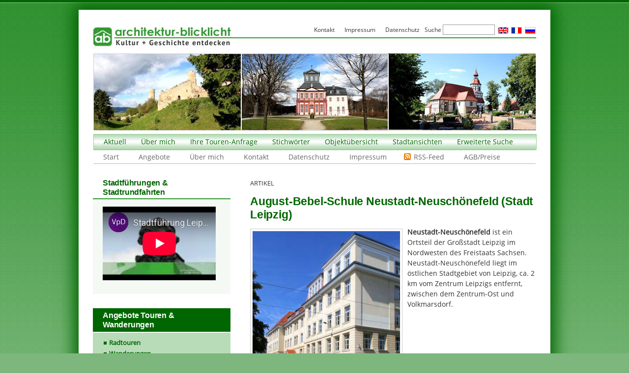

--- FILE ---
content_type: text/html; charset=utf-8
request_url: https://www.youtube-nocookie.com/embed/o7T5nGZo8MQ
body_size: 46384
content:
<!DOCTYPE html><html lang="en" dir="ltr" data-cast-api-enabled="true"><head><meta name="viewport" content="width=device-width, initial-scale=1"><script nonce="kvDzrWu4N8wvRzzkEv2R7A">if ('undefined' == typeof Symbol || 'undefined' == typeof Symbol.iterator) {delete Array.prototype.entries;}</script><style name="www-roboto" nonce="HgzhCxuzwRTjnCNCv1EJUg">@font-face{font-family:'Roboto';font-style:normal;font-weight:400;font-stretch:100%;src:url(//fonts.gstatic.com/s/roboto/v48/KFO7CnqEu92Fr1ME7kSn66aGLdTylUAMa3GUBHMdazTgWw.woff2)format('woff2');unicode-range:U+0460-052F,U+1C80-1C8A,U+20B4,U+2DE0-2DFF,U+A640-A69F,U+FE2E-FE2F;}@font-face{font-family:'Roboto';font-style:normal;font-weight:400;font-stretch:100%;src:url(//fonts.gstatic.com/s/roboto/v48/KFO7CnqEu92Fr1ME7kSn66aGLdTylUAMa3iUBHMdazTgWw.woff2)format('woff2');unicode-range:U+0301,U+0400-045F,U+0490-0491,U+04B0-04B1,U+2116;}@font-face{font-family:'Roboto';font-style:normal;font-weight:400;font-stretch:100%;src:url(//fonts.gstatic.com/s/roboto/v48/KFO7CnqEu92Fr1ME7kSn66aGLdTylUAMa3CUBHMdazTgWw.woff2)format('woff2');unicode-range:U+1F00-1FFF;}@font-face{font-family:'Roboto';font-style:normal;font-weight:400;font-stretch:100%;src:url(//fonts.gstatic.com/s/roboto/v48/KFO7CnqEu92Fr1ME7kSn66aGLdTylUAMa3-UBHMdazTgWw.woff2)format('woff2');unicode-range:U+0370-0377,U+037A-037F,U+0384-038A,U+038C,U+038E-03A1,U+03A3-03FF;}@font-face{font-family:'Roboto';font-style:normal;font-weight:400;font-stretch:100%;src:url(//fonts.gstatic.com/s/roboto/v48/KFO7CnqEu92Fr1ME7kSn66aGLdTylUAMawCUBHMdazTgWw.woff2)format('woff2');unicode-range:U+0302-0303,U+0305,U+0307-0308,U+0310,U+0312,U+0315,U+031A,U+0326-0327,U+032C,U+032F-0330,U+0332-0333,U+0338,U+033A,U+0346,U+034D,U+0391-03A1,U+03A3-03A9,U+03B1-03C9,U+03D1,U+03D5-03D6,U+03F0-03F1,U+03F4-03F5,U+2016-2017,U+2034-2038,U+203C,U+2040,U+2043,U+2047,U+2050,U+2057,U+205F,U+2070-2071,U+2074-208E,U+2090-209C,U+20D0-20DC,U+20E1,U+20E5-20EF,U+2100-2112,U+2114-2115,U+2117-2121,U+2123-214F,U+2190,U+2192,U+2194-21AE,U+21B0-21E5,U+21F1-21F2,U+21F4-2211,U+2213-2214,U+2216-22FF,U+2308-230B,U+2310,U+2319,U+231C-2321,U+2336-237A,U+237C,U+2395,U+239B-23B7,U+23D0,U+23DC-23E1,U+2474-2475,U+25AF,U+25B3,U+25B7,U+25BD,U+25C1,U+25CA,U+25CC,U+25FB,U+266D-266F,U+27C0-27FF,U+2900-2AFF,U+2B0E-2B11,U+2B30-2B4C,U+2BFE,U+3030,U+FF5B,U+FF5D,U+1D400-1D7FF,U+1EE00-1EEFF;}@font-face{font-family:'Roboto';font-style:normal;font-weight:400;font-stretch:100%;src:url(//fonts.gstatic.com/s/roboto/v48/KFO7CnqEu92Fr1ME7kSn66aGLdTylUAMaxKUBHMdazTgWw.woff2)format('woff2');unicode-range:U+0001-000C,U+000E-001F,U+007F-009F,U+20DD-20E0,U+20E2-20E4,U+2150-218F,U+2190,U+2192,U+2194-2199,U+21AF,U+21E6-21F0,U+21F3,U+2218-2219,U+2299,U+22C4-22C6,U+2300-243F,U+2440-244A,U+2460-24FF,U+25A0-27BF,U+2800-28FF,U+2921-2922,U+2981,U+29BF,U+29EB,U+2B00-2BFF,U+4DC0-4DFF,U+FFF9-FFFB,U+10140-1018E,U+10190-1019C,U+101A0,U+101D0-101FD,U+102E0-102FB,U+10E60-10E7E,U+1D2C0-1D2D3,U+1D2E0-1D37F,U+1F000-1F0FF,U+1F100-1F1AD,U+1F1E6-1F1FF,U+1F30D-1F30F,U+1F315,U+1F31C,U+1F31E,U+1F320-1F32C,U+1F336,U+1F378,U+1F37D,U+1F382,U+1F393-1F39F,U+1F3A7-1F3A8,U+1F3AC-1F3AF,U+1F3C2,U+1F3C4-1F3C6,U+1F3CA-1F3CE,U+1F3D4-1F3E0,U+1F3ED,U+1F3F1-1F3F3,U+1F3F5-1F3F7,U+1F408,U+1F415,U+1F41F,U+1F426,U+1F43F,U+1F441-1F442,U+1F444,U+1F446-1F449,U+1F44C-1F44E,U+1F453,U+1F46A,U+1F47D,U+1F4A3,U+1F4B0,U+1F4B3,U+1F4B9,U+1F4BB,U+1F4BF,U+1F4C8-1F4CB,U+1F4D6,U+1F4DA,U+1F4DF,U+1F4E3-1F4E6,U+1F4EA-1F4ED,U+1F4F7,U+1F4F9-1F4FB,U+1F4FD-1F4FE,U+1F503,U+1F507-1F50B,U+1F50D,U+1F512-1F513,U+1F53E-1F54A,U+1F54F-1F5FA,U+1F610,U+1F650-1F67F,U+1F687,U+1F68D,U+1F691,U+1F694,U+1F698,U+1F6AD,U+1F6B2,U+1F6B9-1F6BA,U+1F6BC,U+1F6C6-1F6CF,U+1F6D3-1F6D7,U+1F6E0-1F6EA,U+1F6F0-1F6F3,U+1F6F7-1F6FC,U+1F700-1F7FF,U+1F800-1F80B,U+1F810-1F847,U+1F850-1F859,U+1F860-1F887,U+1F890-1F8AD,U+1F8B0-1F8BB,U+1F8C0-1F8C1,U+1F900-1F90B,U+1F93B,U+1F946,U+1F984,U+1F996,U+1F9E9,U+1FA00-1FA6F,U+1FA70-1FA7C,U+1FA80-1FA89,U+1FA8F-1FAC6,U+1FACE-1FADC,U+1FADF-1FAE9,U+1FAF0-1FAF8,U+1FB00-1FBFF;}@font-face{font-family:'Roboto';font-style:normal;font-weight:400;font-stretch:100%;src:url(//fonts.gstatic.com/s/roboto/v48/KFO7CnqEu92Fr1ME7kSn66aGLdTylUAMa3OUBHMdazTgWw.woff2)format('woff2');unicode-range:U+0102-0103,U+0110-0111,U+0128-0129,U+0168-0169,U+01A0-01A1,U+01AF-01B0,U+0300-0301,U+0303-0304,U+0308-0309,U+0323,U+0329,U+1EA0-1EF9,U+20AB;}@font-face{font-family:'Roboto';font-style:normal;font-weight:400;font-stretch:100%;src:url(//fonts.gstatic.com/s/roboto/v48/KFO7CnqEu92Fr1ME7kSn66aGLdTylUAMa3KUBHMdazTgWw.woff2)format('woff2');unicode-range:U+0100-02BA,U+02BD-02C5,U+02C7-02CC,U+02CE-02D7,U+02DD-02FF,U+0304,U+0308,U+0329,U+1D00-1DBF,U+1E00-1E9F,U+1EF2-1EFF,U+2020,U+20A0-20AB,U+20AD-20C0,U+2113,U+2C60-2C7F,U+A720-A7FF;}@font-face{font-family:'Roboto';font-style:normal;font-weight:400;font-stretch:100%;src:url(//fonts.gstatic.com/s/roboto/v48/KFO7CnqEu92Fr1ME7kSn66aGLdTylUAMa3yUBHMdazQ.woff2)format('woff2');unicode-range:U+0000-00FF,U+0131,U+0152-0153,U+02BB-02BC,U+02C6,U+02DA,U+02DC,U+0304,U+0308,U+0329,U+2000-206F,U+20AC,U+2122,U+2191,U+2193,U+2212,U+2215,U+FEFF,U+FFFD;}@font-face{font-family:'Roboto';font-style:normal;font-weight:500;font-stretch:100%;src:url(//fonts.gstatic.com/s/roboto/v48/KFO7CnqEu92Fr1ME7kSn66aGLdTylUAMa3GUBHMdazTgWw.woff2)format('woff2');unicode-range:U+0460-052F,U+1C80-1C8A,U+20B4,U+2DE0-2DFF,U+A640-A69F,U+FE2E-FE2F;}@font-face{font-family:'Roboto';font-style:normal;font-weight:500;font-stretch:100%;src:url(//fonts.gstatic.com/s/roboto/v48/KFO7CnqEu92Fr1ME7kSn66aGLdTylUAMa3iUBHMdazTgWw.woff2)format('woff2');unicode-range:U+0301,U+0400-045F,U+0490-0491,U+04B0-04B1,U+2116;}@font-face{font-family:'Roboto';font-style:normal;font-weight:500;font-stretch:100%;src:url(//fonts.gstatic.com/s/roboto/v48/KFO7CnqEu92Fr1ME7kSn66aGLdTylUAMa3CUBHMdazTgWw.woff2)format('woff2');unicode-range:U+1F00-1FFF;}@font-face{font-family:'Roboto';font-style:normal;font-weight:500;font-stretch:100%;src:url(//fonts.gstatic.com/s/roboto/v48/KFO7CnqEu92Fr1ME7kSn66aGLdTylUAMa3-UBHMdazTgWw.woff2)format('woff2');unicode-range:U+0370-0377,U+037A-037F,U+0384-038A,U+038C,U+038E-03A1,U+03A3-03FF;}@font-face{font-family:'Roboto';font-style:normal;font-weight:500;font-stretch:100%;src:url(//fonts.gstatic.com/s/roboto/v48/KFO7CnqEu92Fr1ME7kSn66aGLdTylUAMawCUBHMdazTgWw.woff2)format('woff2');unicode-range:U+0302-0303,U+0305,U+0307-0308,U+0310,U+0312,U+0315,U+031A,U+0326-0327,U+032C,U+032F-0330,U+0332-0333,U+0338,U+033A,U+0346,U+034D,U+0391-03A1,U+03A3-03A9,U+03B1-03C9,U+03D1,U+03D5-03D6,U+03F0-03F1,U+03F4-03F5,U+2016-2017,U+2034-2038,U+203C,U+2040,U+2043,U+2047,U+2050,U+2057,U+205F,U+2070-2071,U+2074-208E,U+2090-209C,U+20D0-20DC,U+20E1,U+20E5-20EF,U+2100-2112,U+2114-2115,U+2117-2121,U+2123-214F,U+2190,U+2192,U+2194-21AE,U+21B0-21E5,U+21F1-21F2,U+21F4-2211,U+2213-2214,U+2216-22FF,U+2308-230B,U+2310,U+2319,U+231C-2321,U+2336-237A,U+237C,U+2395,U+239B-23B7,U+23D0,U+23DC-23E1,U+2474-2475,U+25AF,U+25B3,U+25B7,U+25BD,U+25C1,U+25CA,U+25CC,U+25FB,U+266D-266F,U+27C0-27FF,U+2900-2AFF,U+2B0E-2B11,U+2B30-2B4C,U+2BFE,U+3030,U+FF5B,U+FF5D,U+1D400-1D7FF,U+1EE00-1EEFF;}@font-face{font-family:'Roboto';font-style:normal;font-weight:500;font-stretch:100%;src:url(//fonts.gstatic.com/s/roboto/v48/KFO7CnqEu92Fr1ME7kSn66aGLdTylUAMaxKUBHMdazTgWw.woff2)format('woff2');unicode-range:U+0001-000C,U+000E-001F,U+007F-009F,U+20DD-20E0,U+20E2-20E4,U+2150-218F,U+2190,U+2192,U+2194-2199,U+21AF,U+21E6-21F0,U+21F3,U+2218-2219,U+2299,U+22C4-22C6,U+2300-243F,U+2440-244A,U+2460-24FF,U+25A0-27BF,U+2800-28FF,U+2921-2922,U+2981,U+29BF,U+29EB,U+2B00-2BFF,U+4DC0-4DFF,U+FFF9-FFFB,U+10140-1018E,U+10190-1019C,U+101A0,U+101D0-101FD,U+102E0-102FB,U+10E60-10E7E,U+1D2C0-1D2D3,U+1D2E0-1D37F,U+1F000-1F0FF,U+1F100-1F1AD,U+1F1E6-1F1FF,U+1F30D-1F30F,U+1F315,U+1F31C,U+1F31E,U+1F320-1F32C,U+1F336,U+1F378,U+1F37D,U+1F382,U+1F393-1F39F,U+1F3A7-1F3A8,U+1F3AC-1F3AF,U+1F3C2,U+1F3C4-1F3C6,U+1F3CA-1F3CE,U+1F3D4-1F3E0,U+1F3ED,U+1F3F1-1F3F3,U+1F3F5-1F3F7,U+1F408,U+1F415,U+1F41F,U+1F426,U+1F43F,U+1F441-1F442,U+1F444,U+1F446-1F449,U+1F44C-1F44E,U+1F453,U+1F46A,U+1F47D,U+1F4A3,U+1F4B0,U+1F4B3,U+1F4B9,U+1F4BB,U+1F4BF,U+1F4C8-1F4CB,U+1F4D6,U+1F4DA,U+1F4DF,U+1F4E3-1F4E6,U+1F4EA-1F4ED,U+1F4F7,U+1F4F9-1F4FB,U+1F4FD-1F4FE,U+1F503,U+1F507-1F50B,U+1F50D,U+1F512-1F513,U+1F53E-1F54A,U+1F54F-1F5FA,U+1F610,U+1F650-1F67F,U+1F687,U+1F68D,U+1F691,U+1F694,U+1F698,U+1F6AD,U+1F6B2,U+1F6B9-1F6BA,U+1F6BC,U+1F6C6-1F6CF,U+1F6D3-1F6D7,U+1F6E0-1F6EA,U+1F6F0-1F6F3,U+1F6F7-1F6FC,U+1F700-1F7FF,U+1F800-1F80B,U+1F810-1F847,U+1F850-1F859,U+1F860-1F887,U+1F890-1F8AD,U+1F8B0-1F8BB,U+1F8C0-1F8C1,U+1F900-1F90B,U+1F93B,U+1F946,U+1F984,U+1F996,U+1F9E9,U+1FA00-1FA6F,U+1FA70-1FA7C,U+1FA80-1FA89,U+1FA8F-1FAC6,U+1FACE-1FADC,U+1FADF-1FAE9,U+1FAF0-1FAF8,U+1FB00-1FBFF;}@font-face{font-family:'Roboto';font-style:normal;font-weight:500;font-stretch:100%;src:url(//fonts.gstatic.com/s/roboto/v48/KFO7CnqEu92Fr1ME7kSn66aGLdTylUAMa3OUBHMdazTgWw.woff2)format('woff2');unicode-range:U+0102-0103,U+0110-0111,U+0128-0129,U+0168-0169,U+01A0-01A1,U+01AF-01B0,U+0300-0301,U+0303-0304,U+0308-0309,U+0323,U+0329,U+1EA0-1EF9,U+20AB;}@font-face{font-family:'Roboto';font-style:normal;font-weight:500;font-stretch:100%;src:url(//fonts.gstatic.com/s/roboto/v48/KFO7CnqEu92Fr1ME7kSn66aGLdTylUAMa3KUBHMdazTgWw.woff2)format('woff2');unicode-range:U+0100-02BA,U+02BD-02C5,U+02C7-02CC,U+02CE-02D7,U+02DD-02FF,U+0304,U+0308,U+0329,U+1D00-1DBF,U+1E00-1E9F,U+1EF2-1EFF,U+2020,U+20A0-20AB,U+20AD-20C0,U+2113,U+2C60-2C7F,U+A720-A7FF;}@font-face{font-family:'Roboto';font-style:normal;font-weight:500;font-stretch:100%;src:url(//fonts.gstatic.com/s/roboto/v48/KFO7CnqEu92Fr1ME7kSn66aGLdTylUAMa3yUBHMdazQ.woff2)format('woff2');unicode-range:U+0000-00FF,U+0131,U+0152-0153,U+02BB-02BC,U+02C6,U+02DA,U+02DC,U+0304,U+0308,U+0329,U+2000-206F,U+20AC,U+2122,U+2191,U+2193,U+2212,U+2215,U+FEFF,U+FFFD;}</style><script name="www-roboto" nonce="kvDzrWu4N8wvRzzkEv2R7A">if (document.fonts && document.fonts.load) {document.fonts.load("400 10pt Roboto", "E"); document.fonts.load("500 10pt Roboto", "E");}</script><link rel="stylesheet" href="/s/player/c9168c90/www-player.css" name="www-player" nonce="HgzhCxuzwRTjnCNCv1EJUg"><style nonce="HgzhCxuzwRTjnCNCv1EJUg">html {overflow: hidden;}body {font: 12px Roboto, Arial, sans-serif; background-color: #000; color: #fff; height: 100%; width: 100%; overflow: hidden; position: absolute; margin: 0; padding: 0;}#player {width: 100%; height: 100%;}h1 {text-align: center; color: #fff;}h3 {margin-top: 6px; margin-bottom: 3px;}.player-unavailable {position: absolute; top: 0; left: 0; right: 0; bottom: 0; padding: 25px; font-size: 13px; background: url(/img/meh7.png) 50% 65% no-repeat;}.player-unavailable .message {text-align: left; margin: 0 -5px 15px; padding: 0 5px 14px; border-bottom: 1px solid #888; font-size: 19px; font-weight: normal;}.player-unavailable a {color: #167ac6; text-decoration: none;}</style><script nonce="kvDzrWu4N8wvRzzkEv2R7A">var ytcsi={gt:function(n){n=(n||"")+"data_";return ytcsi[n]||(ytcsi[n]={tick:{},info:{},gel:{preLoggedGelInfos:[]}})},now:window.performance&&window.performance.timing&&window.performance.now&&window.performance.timing.navigationStart?function(){return window.performance.timing.navigationStart+window.performance.now()}:function(){return(new Date).getTime()},tick:function(l,t,n){var ticks=ytcsi.gt(n).tick;var v=t||ytcsi.now();if(ticks[l]){ticks["_"+l]=ticks["_"+l]||[ticks[l]];ticks["_"+l].push(v)}ticks[l]=
v},info:function(k,v,n){ytcsi.gt(n).info[k]=v},infoGel:function(p,n){ytcsi.gt(n).gel.preLoggedGelInfos.push(p)},setStart:function(t,n){ytcsi.tick("_start",t,n)}};
(function(w,d){function isGecko(){if(!w.navigator)return false;try{if(w.navigator.userAgentData&&w.navigator.userAgentData.brands&&w.navigator.userAgentData.brands.length){var brands=w.navigator.userAgentData.brands;var i=0;for(;i<brands.length;i++)if(brands[i]&&brands[i].brand==="Firefox")return true;return false}}catch(e){setTimeout(function(){throw e;})}if(!w.navigator.userAgent)return false;var ua=w.navigator.userAgent;return ua.indexOf("Gecko")>0&&ua.toLowerCase().indexOf("webkit")<0&&ua.indexOf("Edge")<
0&&ua.indexOf("Trident")<0&&ua.indexOf("MSIE")<0}ytcsi.setStart(w.performance?w.performance.timing.responseStart:null);var isPrerender=(d.visibilityState||d.webkitVisibilityState)=="prerender";var vName=!d.visibilityState&&d.webkitVisibilityState?"webkitvisibilitychange":"visibilitychange";if(isPrerender){var startTick=function(){ytcsi.setStart();d.removeEventListener(vName,startTick)};d.addEventListener(vName,startTick,false)}if(d.addEventListener)d.addEventListener(vName,function(){ytcsi.tick("vc")},
false);if(isGecko()){var isHidden=(d.visibilityState||d.webkitVisibilityState)=="hidden";if(isHidden)ytcsi.tick("vc")}var slt=function(el,t){setTimeout(function(){var n=ytcsi.now();el.loadTime=n;if(el.slt)el.slt()},t)};w.__ytRIL=function(el){if(!el.getAttribute("data-thumb"))if(w.requestAnimationFrame)w.requestAnimationFrame(function(){slt(el,0)});else slt(el,16)}})(window,document);
</script><script nonce="kvDzrWu4N8wvRzzkEv2R7A">var ytcfg={d:function(){return window.yt&&yt.config_||ytcfg.data_||(ytcfg.data_={})},get:function(k,o){return k in ytcfg.d()?ytcfg.d()[k]:o},set:function(){var a=arguments;if(a.length>1)ytcfg.d()[a[0]]=a[1];else{var k;for(k in a[0])ytcfg.d()[k]=a[0][k]}}};
ytcfg.set({"CLIENT_CANARY_STATE":"none","DEVICE":"cbr\u003dChrome\u0026cbrand\u003dapple\u0026cbrver\u003d131.0.0.0\u0026ceng\u003dWebKit\u0026cengver\u003d537.36\u0026cos\u003dMacintosh\u0026cosver\u003d10_15_7\u0026cplatform\u003dDESKTOP","EVENT_ID":"sOBxaZLiFKffvPEPxomAqAg","EXPERIMENT_FLAGS":{"ab_det_apb_b":true,"ab_det_apm":true,"ab_det_el_h":true,"ab_det_em_inj":true,"ab_l_sig_st":true,"ab_l_sig_st_e":true,"action_companion_center_align_description":true,"allow_skip_networkless":true,"always_send_and_write":true,"att_web_record_metrics":true,"attmusi":true,"c3_enable_button_impression_logging":true,"c3_watch_page_component":true,"cancel_pending_navs":true,"clean_up_manual_attribution_header":true,"config_age_report_killswitch":true,"cow_optimize_idom_compat":true,"csi_on_gel":true,"delhi_mweb_colorful_sd":true,"delhi_mweb_colorful_sd_v2":true,"deprecate_pair_servlet_enabled":true,"desktop_sparkles_light_cta_button":true,"disable_cached_masthead_data":true,"disable_child_node_auto_formatted_strings":true,"disable_log_to_visitor_layer":true,"disable_pacf_logging_for_memory_limited_tv":true,"embeds_enable_eid_enforcement_for_youtube":true,"embeds_enable_info_panel_dismissal":true,"embeds_enable_pfp_always_unbranded":true,"embeds_muted_autoplay_sound_fix":true,"embeds_serve_es6_client":true,"embeds_web_nwl_disable_nocookie":true,"embeds_web_updated_shorts_definition_fix":true,"enable_active_view_display_ad_renderer_web_home":true,"enable_ad_disclosure_banner_a11y_fix":true,"enable_client_creator_goal_ticker_bar_revamp":true,"enable_client_sli_logging":true,"enable_client_streamz_web":true,"enable_client_ve_spec":true,"enable_cloud_save_error_popup_after_retry":true,"enable_dai_sdf_h5_preroll":true,"enable_datasync_id_header_in_web_vss_pings":true,"enable_default_mono_cta_migration_web_client":true,"enable_docked_chat_messages":true,"enable_entity_store_from_dependency_injection":true,"enable_inline_muted_playback_on_web_search":true,"enable_inline_muted_playback_on_web_search_for_vdc":true,"enable_inline_muted_playback_on_web_search_for_vdcb":true,"enable_is_mini_app_page_active_bugfix":true,"enable_logging_first_user_action_after_game_ready":true,"enable_ltc_param_fetch_from_innertube":true,"enable_masthead_mweb_padding_fix":true,"enable_menu_renderer_button_in_mweb_hclr":true,"enable_mini_app_command_handler_mweb_fix":true,"enable_mini_guide_downloads_item":true,"enable_mixed_direction_formatted_strings":true,"enable_mweb_livestream_ui_update":true,"enable_mweb_new_caption_language_picker":true,"enable_names_handles_account_switcher":true,"enable_network_request_logging_on_game_events":true,"enable_new_paid_product_placement":true,"enable_open_in_new_tab_icon_for_short_dr_for_desktop_search":true,"enable_open_yt_content":true,"enable_origin_query_parameter_bugfix":true,"enable_pause_ads_on_ytv_html5":true,"enable_payments_purchase_manager":true,"enable_pdp_icon_prefetch":true,"enable_pl_r_si_fa":true,"enable_place_pivot_url":true,"enable_pv_screen_modern_text":true,"enable_removing_navbar_title_on_hashtag_page_mweb":true,"enable_rta_manager":true,"enable_sdf_companion_h5":true,"enable_sdf_dai_h5_midroll":true,"enable_sdf_h5_endemic_mid_post_roll":true,"enable_sdf_on_h5_unplugged_vod_midroll":true,"enable_sdf_shorts_player_bytes_h5":true,"enable_sending_unwrapped_game_audio_as_serialized_metadata":true,"enable_sfv_effect_pivot_url":true,"enable_shorts_new_carousel":true,"enable_skip_ad_guidance_prompt":true,"enable_skippable_ads_for_unplugged_ad_pod":true,"enable_smearing_expansion_dai":true,"enable_time_out_messages":true,"enable_timeline_view_modern_transcript_fe":true,"enable_video_display_compact_button_group_for_desktop_search":true,"enable_web_delhi_icons":true,"enable_web_home_top_landscape_image_layout_level_click":true,"enable_web_tiered_gel":true,"enable_window_constrained_buy_flow_dialog":true,"enable_wiz_queue_effect_and_on_init_initial_runs":true,"enable_ypc_spinners":true,"enable_yt_ata_iframe_authuser":true,"export_networkless_options":true,"export_player_version_to_ytconfig":true,"fill_single_video_with_notify_to_lasr":true,"fix_ad_miniplayer_controls_rendering":true,"fix_ads_tracking_for_swf_config_deprecation_mweb":true,"h5_companion_enable_adcpn_macro_substitution_for_click_pings":true,"h5_inplayer_enable_adcpn_macro_substitution_for_click_pings":true,"h5_reset_cache_and_filter_before_update_masthead":true,"hide_channel_creation_title_for_mweb":true,"high_ccv_client_side_caching_h5":true,"html5_log_trigger_events_with_debug_data":true,"html5_ssdai_enable_media_end_cue_range":true,"il_attach_cache_limit":true,"il_use_view_model_logging_context":true,"is_browser_support_for_webcam_streaming":true,"json_condensed_response":true,"kev_adb_pg":true,"kevlar_gel_error_routing":true,"kevlar_watch_cinematics":true,"live_chat_enable_controller_extraction":true,"live_chat_enable_rta_manager":true,"live_chat_increased_min_height":true,"log_click_with_layer_from_element_in_command_handler":true,"mdx_enable_privacy_disclosure_ui":true,"mdx_load_cast_api_bootstrap_script":true,"medium_progress_bar_modification":true,"migrate_remaining_web_ad_badges_to_innertube":true,"mobile_account_menu_refresh":true,"mweb_account_linking_noapp":true,"mweb_after_render_to_scheduler":true,"mweb_allow_modern_search_suggest_behavior":true,"mweb_animated_actions":true,"mweb_app_upsell_button_direct_to_app":true,"mweb_c3_enable_adaptive_signals":true,"mweb_c3_library_page_enable_recent_shelf":true,"mweb_c3_remove_web_navigation_endpoint_data":true,"mweb_c3_use_canonical_from_player_response":true,"mweb_cinematic_watch":true,"mweb_command_handler":true,"mweb_delay_watch_initial_data":true,"mweb_disable_searchbar_scroll":true,"mweb_enable_browse_chunks":true,"mweb_enable_fine_scrubbing_for_recs":true,"mweb_enable_keto_batch_player_fullscreen":true,"mweb_enable_keto_batch_player_progress_bar":true,"mweb_enable_keto_batch_player_tooltips":true,"mweb_enable_lockup_view_model_for_ucp":true,"mweb_enable_more_drawer":true,"mweb_enable_optional_fullscreen_landscape_locking":true,"mweb_enable_overlay_touch_manager":true,"mweb_enable_premium_carve_out_fix":true,"mweb_enable_refresh_detection":true,"mweb_enable_search_imp":true,"mweb_enable_sequence_signal":true,"mweb_enable_shorts_pivot_button":true,"mweb_enable_shorts_video_preload":true,"mweb_enable_skippables_on_jio_phone":true,"mweb_enable_two_line_title_on_shorts":true,"mweb_enable_varispeed_controller":true,"mweb_enable_watch_feed_infinite_scroll":true,"mweb_enable_wrapped_unplugged_pause_membership_dialog_renderer":true,"mweb_fix_monitor_visibility_after_render":true,"mweb_force_ios_fallback_to_native_control":true,"mweb_fp_auto_fullscreen":true,"mweb_fullscreen_controls":true,"mweb_fullscreen_controls_action_buttons":true,"mweb_fullscreen_watch_system":true,"mweb_home_reactive_shorts":true,"mweb_innertube_search_command":true,"mweb_lang_in_html":true,"mweb_like_button_synced_with_entities":true,"mweb_logo_use_home_page_ve":true,"mweb_native_control_in_faux_fullscreen_shared":true,"mweb_player_control_on_hover":true,"mweb_player_delhi_dtts":true,"mweb_player_hide_unavailable_subtitles_button":true,"mweb_player_settings_use_bottom_sheet":true,"mweb_player_show_previous_next_buttons_in_playlist":true,"mweb_player_skip_no_op_state_changes":true,"mweb_player_user_select_none":true,"mweb_playlist_engagement_panel":true,"mweb_progress_bar_seek_on_mouse_click":true,"mweb_pull_2_full":true,"mweb_pull_2_full_enable_touch_handlers":true,"mweb_schedule_warm_watch_response":true,"mweb_searchbox_legacy_navigation":true,"mweb_see_fewer_shorts":true,"mweb_shorts_comments_panel_id_change":true,"mweb_shorts_early_continuation":true,"mweb_show_ios_smart_banner":true,"mweb_show_sign_in_button_from_header":true,"mweb_use_server_url_on_startup":true,"mweb_watch_captions_enable_auto_translate":true,"mweb_watch_captions_set_default_size":true,"mweb_watch_stop_scheduler_on_player_response":true,"mweb_watchfeed_big_thumbnails":true,"mweb_yt_searchbox":true,"networkless_logging":true,"no_client_ve_attach_unless_shown":true,"pageid_as_header_web":true,"playback_settings_use_switch_menu":true,"player_controls_autonav_fix":true,"player_controls_skip_double_signal_update":true,"polymer_bad_build_labels":true,"polymer_verifiy_app_state":true,"qoe_send_and_write":true,"remove_chevron_from_ad_disclosure_banner_h5":true,"remove_masthead_channel_banner_on_refresh":true,"remove_slot_id_exited_trigger_for_dai_in_player_slot_expire":true,"replace_client_url_parsing_with_server_signal":true,"service_worker_enabled":true,"service_worker_push_enabled":true,"service_worker_push_home_page_prompt":true,"service_worker_push_watch_page_prompt":true,"shell_load_gcf":true,"shorten_initial_gel_batch_timeout":true,"should_use_yt_voice_endpoint_in_kaios":true,"smarter_ve_dedupping":true,"speedmaster_no_seek":true,"stop_handling_click_for_non_rendering_overlay_layout":true,"suppress_error_204_logging":true,"synced_panel_scrolling_controller":true,"use_event_time_ms_header":true,"use_fifo_for_networkless":true,"use_player_abuse_bg_library":true,"use_request_time_ms_header":true,"use_session_based_sampling":true,"use_thumbnail_overlay_time_status_renderer_for_live_badge":true,"vss_final_ping_send_and_write":true,"vss_playback_use_send_and_write":true,"web_adaptive_repeat_ase":true,"web_always_load_chat_support":true,"web_animated_like":true,"web_api_url":true,"web_attributed_string_deep_equal_bugfix":true,"web_autonav_allow_off_by_default":true,"web_button_vm_refactor_disabled":true,"web_c3_log_app_init_finish":true,"web_csi_action_sampling_enabled":true,"web_dedupe_ve_grafting":true,"web_disable_backdrop_filter":true,"web_enable_ab_rsp_cl":true,"web_enable_course_icon_update":true,"web_enable_error_204":true,"web_fix_segmented_like_dislike_undefined":true,"web_gcf_hashes_innertube":true,"web_gel_timeout_cap":true,"web_metadata_carousel_elref_bugfix":true,"web_parent_target_for_sheets":true,"web_persist_server_autonav_state_on_client":true,"web_playback_associated_log_ctt":true,"web_playback_associated_ve":true,"web_prefetch_preload_video":true,"web_progress_bar_draggable":true,"web_resizable_advertiser_banner_on_masthead_safari_fix":true,"web_scheduler_auto_init":true,"web_shorts_just_watched_on_channel_and_pivot_study":true,"web_shorts_just_watched_overlay":true,"web_update_panel_visibility_logging_fix":true,"web_video_attribute_view_model_a11y_fix":true,"web_watch_controls_state_signals":true,"web_wiz_attributed_string":true,"webfe_mweb_watch_microdata":true,"webfe_watch_shorts_canonical_url_fix":true,"webpo_exit_on_net_err":true,"wiz_diff_overwritable":true,"wiz_memoize_stamper_items":true,"woffle_used_state_report":true,"wpo_gel_strz":true,"H5_async_logging_delay_ms":30000.0,"attention_logging_scroll_throttle":500.0,"autoplay_pause_by_lact_sampling_fraction":0.0,"cinematic_watch_effect_opacity":0.4,"log_window_onerror_fraction":0.1,"speedmaster_playback_rate":2.0,"tv_pacf_logging_sample_rate":0.01,"web_attention_logging_scroll_throttle":500.0,"web_load_prediction_threshold":0.1,"web_navigation_prediction_threshold":0.1,"web_pbj_log_warning_rate":0.0,"web_system_health_fraction":0.01,"ytidb_transaction_ended_event_rate_limit":0.02,"active_time_update_interval_ms":10000,"att_init_delay":500,"autoplay_pause_by_lact_sec":0,"botguard_async_snapshot_timeout_ms":3000,"check_navigator_accuracy_timeout_ms":0,"cinematic_watch_css_filter_blur_strength":40,"cinematic_watch_fade_out_duration":500,"close_webview_delay_ms":100,"cloud_save_game_data_rate_limit_ms":3000,"compression_disable_point":10,"custom_active_view_tos_timeout_ms":3600000,"embeds_widget_poll_interval_ms":0,"gel_min_batch_size":3,"gel_queue_timeout_max_ms":60000,"get_async_timeout_ms":60000,"hide_cta_for_home_web_video_ads_animate_in_time":2,"html5_byterate_soft_cap":0,"initial_gel_batch_timeout":2000,"max_body_size_to_compress":500000,"max_prefetch_window_sec_for_livestream_optimization":10,"min_prefetch_offset_sec_for_livestream_optimization":20,"mini_app_container_iframe_src_update_delay_ms":0,"multiple_preview_news_duration_time":11000,"mweb_c3_toast_duration_ms":5000,"mweb_deep_link_fallback_timeout_ms":10000,"mweb_delay_response_received_actions":100,"mweb_fp_dpad_rate_limit_ms":0,"mweb_fp_dpad_watch_title_clamp_lines":0,"mweb_history_manager_cache_size":100,"mweb_ios_fullscreen_playback_transition_delay_ms":500,"mweb_ios_fullscreen_system_pause_epilson_ms":0,"mweb_override_response_store_expiration_ms":0,"mweb_shorts_early_continuation_trigger_threshold":4,"mweb_w2w_max_age_seconds":0,"mweb_watch_captions_default_size":2,"neon_dark_launch_gradient_count":0,"network_polling_interval":30000,"play_click_interval_ms":30000,"play_ping_interval_ms":10000,"prefetch_comments_ms_after_video":0,"send_config_hash_timer":0,"service_worker_push_logged_out_prompt_watches":-1,"service_worker_push_prompt_cap":-1,"service_worker_push_prompt_delay_microseconds":3888000000000,"slow_compressions_before_abandon_count":4,"speedmaster_cancellation_movement_dp":10,"speedmaster_touch_activation_ms":500,"web_attention_logging_throttle":500,"web_foreground_heartbeat_interval_ms":28000,"web_gel_debounce_ms":10000,"web_logging_max_batch":100,"web_max_tracing_events":50,"web_tracing_session_replay":0,"wil_icon_max_concurrent_fetches":9999,"ytidb_remake_db_retries":3,"ytidb_reopen_db_retries":3,"WebClientReleaseProcessCritical__youtube_embeds_client_version_override":"","WebClientReleaseProcessCritical__youtube_embeds_web_client_version_override":"","WebClientReleaseProcessCritical__youtube_mweb_client_version_override":"","debug_forced_internalcountrycode":"","embeds_web_synth_ch_headers_banned_urls_regex":"","enable_web_media_service":"DISABLED","il_payload_scraping":"","live_chat_unicode_emoji_json_url":"https://www.gstatic.com/youtube/img/emojis/emojis-svg-9.json","mweb_deep_link_feature_tag_suffix":"11268432","mweb_enable_shorts_innertube_player_prefetch_trigger":"NONE","mweb_fp_dpad":"home,search,browse,channel,create_channel,experiments,settings,trending,oops,404,paid_memberships,sponsorship,premium,shorts","mweb_fp_dpad_linear_navigation":"","mweb_fp_dpad_linear_navigation_visitor":"","mweb_fp_dpad_visitor":"","mweb_preload_video_by_player_vars":"","mweb_sign_in_button_style":"STYLE_SUGGESTIVE_AVATAR","place_pivot_triggering_container_alternate":"","place_pivot_triggering_counterfactual_container_alternate":"","service_worker_push_force_notification_prompt_tag":"1","service_worker_scope":"/","suggest_exp_str":"","web_client_version_override":"","kevlar_command_handler_command_banlist":[],"mini_app_ids_without_game_ready":["UgkxHHtsak1SC8mRGHMZewc4HzeAY3yhPPmJ","Ugkx7OgzFqE6z_5Mtf4YsotGfQNII1DF_RBm"],"web_op_signal_type_banlist":[],"web_tracing_enabled_spans":["event","command"]},"GAPI_HINT_PARAMS":"m;/_/scs/abc-static/_/js/k\u003dgapi.gapi.en.FZb77tO2YW4.O/d\u003d1/rs\u003dAHpOoo8lqavmo6ayfVxZovyDiP6g3TOVSQ/m\u003d__features__","GAPI_HOST":"https://apis.google.com","GAPI_LOCALE":"en_US","GL":"US","HL":"en","HTML_DIR":"ltr","HTML_LANG":"en","INNERTUBE_API_KEY":"AIzaSyAO_FJ2SlqU8Q4STEHLGCilw_Y9_11qcW8","INNERTUBE_API_VERSION":"v1","INNERTUBE_CLIENT_NAME":"WEB_EMBEDDED_PLAYER","INNERTUBE_CLIENT_VERSION":"1.20260121.01.00","INNERTUBE_CONTEXT":{"client":{"hl":"en","gl":"US","remoteHost":"18.191.14.130","deviceMake":"Apple","deviceModel":"","visitorData":"CgtpVnp6Y3RmYzhIZyiwwcfLBjIKCgJVUxIEGgAgRA%3D%3D","userAgent":"Mozilla/5.0 (Macintosh; Intel Mac OS X 10_15_7) AppleWebKit/537.36 (KHTML, like Gecko) Chrome/131.0.0.0 Safari/537.36; ClaudeBot/1.0; +claudebot@anthropic.com),gzip(gfe)","clientName":"WEB_EMBEDDED_PLAYER","clientVersion":"1.20260121.01.00","osName":"Macintosh","osVersion":"10_15_7","originalUrl":"https://www.youtube-nocookie.com/embed/o7T5nGZo8MQ","platform":"DESKTOP","clientFormFactor":"UNKNOWN_FORM_FACTOR","configInfo":{"appInstallData":"[base64]%3D"},"browserName":"Chrome","browserVersion":"131.0.0.0","acceptHeader":"text/html,application/xhtml+xml,application/xml;q\u003d0.9,image/webp,image/apng,*/*;q\u003d0.8,application/signed-exchange;v\u003db3;q\u003d0.9","deviceExperimentId":"ChxOelU1T0RFd01UQTVNemd6T0RReU1UVTVNQT09ELDBx8sGGLDBx8sG","rolloutToken":"COGM45OfrPmRrwEQtozrld6ekgMYtozrld6ekgM%3D"},"user":{"lockedSafetyMode":false},"request":{"useSsl":true},"clickTracking":{"clickTrackingParams":"IhMIkvrqld6ekgMVpy8vCB3GBACF"},"thirdParty":{"embeddedPlayerContext":{"embeddedPlayerEncryptedContext":"[base64]","ancestorOriginsSupported":false}}},"INNERTUBE_CONTEXT_CLIENT_NAME":56,"INNERTUBE_CONTEXT_CLIENT_VERSION":"1.20260121.01.00","INNERTUBE_CONTEXT_GL":"US","INNERTUBE_CONTEXT_HL":"en","LATEST_ECATCHER_SERVICE_TRACKING_PARAMS":{"client.name":"WEB_EMBEDDED_PLAYER","client.jsfeat":"2021"},"LOGGED_IN":false,"PAGE_BUILD_LABEL":"youtube.embeds.web_20260121_01_RC00","PAGE_CL":858938007,"SERVER_NAME":"WebFE","VISITOR_DATA":"CgtpVnp6Y3RmYzhIZyiwwcfLBjIKCgJVUxIEGgAgRA%3D%3D","WEB_PLAYER_CONTEXT_CONFIGS":{"WEB_PLAYER_CONTEXT_CONFIG_ID_EMBEDDED_PLAYER":{"rootElementId":"movie_player","jsUrl":"/s/player/c9168c90/player_ias.vflset/en_US/base.js","cssUrl":"/s/player/c9168c90/www-player.css","contextId":"WEB_PLAYER_CONTEXT_CONFIG_ID_EMBEDDED_PLAYER","eventLabel":"embedded","contentRegion":"US","hl":"en_US","hostLanguage":"en","innertubeApiKey":"AIzaSyAO_FJ2SlqU8Q4STEHLGCilw_Y9_11qcW8","innertubeApiVersion":"v1","innertubeContextClientVersion":"1.20260121.01.00","device":{"brand":"apple","model":"","browser":"Chrome","browserVersion":"131.0.0.0","os":"Macintosh","osVersion":"10_15_7","platform":"DESKTOP","interfaceName":"WEB_EMBEDDED_PLAYER","interfaceVersion":"1.20260121.01.00"},"serializedExperimentIds":"24004644,24499534,51010235,51063643,51098299,51204329,51222973,51340662,51349914,51353393,51366423,51389629,51404808,51404810,51459425,51484222,51489568,51490331,51500051,51505436,51530495,51534669,51560386,51565116,51566373,51578632,51583565,51583821,51585555,51586115,51605258,51605395,51609829,51611457,51615066,51620866,51621065,51622844,51626155,51632249,51637029,51638932,51648336,51656217,51672162,51681662,51683502,51684302,51684306,51691027,51691590,51693511,51693994,51696107,51696619,51697032,51700777,51705183,51709242,51711227,51711298,51712601,51713175,51713237,51714463,51719112,51719410,51719587,51719628,51732102,51735449,51738919,51742480,51742828,51742876,51743156,51744563,51747064,51747794,51751855","serializedExperimentFlags":"H5_async_logging_delay_ms\u003d30000.0\u0026PlayerWeb__h5_enable_advisory_rating_restrictions\u003dtrue\u0026a11y_h5_associate_survey_question\u003dtrue\u0026ab_det_apb_b\u003dtrue\u0026ab_det_apm\u003dtrue\u0026ab_det_el_h\u003dtrue\u0026ab_det_em_inj\u003dtrue\u0026ab_l_sig_st\u003dtrue\u0026ab_l_sig_st_e\u003dtrue\u0026action_companion_center_align_description\u003dtrue\u0026ad_pod_disable_companion_persist_ads_quality\u003dtrue\u0026add_stmp_logs_for_voice_boost\u003dtrue\u0026allow_autohide_on_paused_videos\u003dtrue\u0026allow_drm_override\u003dtrue\u0026allow_live_autoplay\u003dtrue\u0026allow_poltergust_autoplay\u003dtrue\u0026allow_skip_networkless\u003dtrue\u0026allow_vp9_1080p_mq_enc\u003dtrue\u0026always_cache_redirect_endpoint\u003dtrue\u0026always_send_and_write\u003dtrue\u0026annotation_module_vast_cards_load_logging_fraction\u003d0.0\u0026assign_drm_family_by_format\u003dtrue\u0026att_web_record_metrics\u003dtrue\u0026attention_logging_scroll_throttle\u003d500.0\u0026attmusi\u003dtrue\u0026autoplay_time\u003d10000\u0026autoplay_time_for_fullscreen\u003d-1\u0026autoplay_time_for_music_content\u003d-1\u0026bg_vm_reinit_threshold\u003d7200000\u0026blocked_packages_for_sps\u003d[]\u0026botguard_async_snapshot_timeout_ms\u003d3000\u0026captions_url_add_ei\u003dtrue\u0026check_navigator_accuracy_timeout_ms\u003d0\u0026clean_up_manual_attribution_header\u003dtrue\u0026compression_disable_point\u003d10\u0026cow_optimize_idom_compat\u003dtrue\u0026csi_on_gel\u003dtrue\u0026custom_active_view_tos_timeout_ms\u003d3600000\u0026dash_manifest_version\u003d5\u0026debug_bandaid_hostname\u003d\u0026debug_bandaid_port\u003d0\u0026debug_sherlog_username\u003d\u0026delhi_fast_follow_autonav_toggle\u003dtrue\u0026delhi_modern_player_default_thumbnail_percentage\u003d0.0\u0026delhi_modern_player_faster_autohide_delay_ms\u003d2000\u0026delhi_modern_player_pause_thumbnail_percentage\u003d0.6\u0026delhi_modern_web_player_blending_mode\u003d\u0026delhi_modern_web_player_disable_frosted_glass\u003dtrue\u0026delhi_modern_web_player_horizontal_volume_controls\u003dtrue\u0026delhi_modern_web_player_lhs_volume_controls\u003dtrue\u0026delhi_modern_web_player_responsive_compact_controls_threshold\u003d0\u0026deprecate_22\u003dtrue\u0026deprecate_delay_ping\u003dtrue\u0026deprecate_pair_servlet_enabled\u003dtrue\u0026desktop_sparkles_light_cta_button\u003dtrue\u0026disable_av1_setting\u003dtrue\u0026disable_branding_context\u003dtrue\u0026disable_cached_masthead_data\u003dtrue\u0026disable_channel_id_check_for_suspended_channels\u003dtrue\u0026disable_child_node_auto_formatted_strings\u003dtrue\u0026disable_lifa_for_supex_users\u003dtrue\u0026disable_log_to_visitor_layer\u003dtrue\u0026disable_mdx_connection_in_mdx_module_for_music_web\u003dtrue\u0026disable_pacf_logging_for_memory_limited_tv\u003dtrue\u0026disable_reduced_fullscreen_autoplay_countdown_for_minors\u003dtrue\u0026disable_reel_item_watch_format_filtering\u003dtrue\u0026disable_threegpp_progressive_formats\u003dtrue\u0026disable_touch_events_on_skip_button\u003dtrue\u0026edge_encryption_fill_primary_key_version\u003dtrue\u0026embeds_enable_info_panel_dismissal\u003dtrue\u0026embeds_enable_move_set_center_crop_to_public\u003dtrue\u0026embeds_enable_per_video_embed_config\u003dtrue\u0026embeds_enable_pfp_always_unbranded\u003dtrue\u0026embeds_web_lite_mode\u003d1\u0026embeds_web_nwl_disable_nocookie\u003dtrue\u0026embeds_web_synth_ch_headers_banned_urls_regex\u003d\u0026enable_active_view_display_ad_renderer_web_home\u003dtrue\u0026enable_active_view_lr_shorts_video\u003dtrue\u0026enable_active_view_web_shorts_video\u003dtrue\u0026enable_ad_cpn_macro_substitution_for_click_pings\u003dtrue\u0026enable_ad_disclosure_banner_a11y_fix\u003dtrue\u0026enable_app_promo_endcap_eml_on_tablet\u003dtrue\u0026enable_batched_cross_device_pings_in_gel_fanout\u003dtrue\u0026enable_cast_for_web_unplugged\u003dtrue\u0026enable_cast_on_music_web\u003dtrue\u0026enable_cipher_for_manifest_urls\u003dtrue\u0026enable_cleanup_masthead_autoplay_hack_fix\u003dtrue\u0026enable_client_creator_goal_ticker_bar_revamp\u003dtrue\u0026enable_client_page_id_header_for_first_party_pings\u003dtrue\u0026enable_client_sli_logging\u003dtrue\u0026enable_client_ve_spec\u003dtrue\u0026enable_cta_banner_on_unplugged_lr\u003dtrue\u0026enable_custom_playhead_parsing\u003dtrue\u0026enable_dai_sdf_h5_preroll\u003dtrue\u0026enable_datasync_id_header_in_web_vss_pings\u003dtrue\u0026enable_default_mono_cta_migration_web_client\u003dtrue\u0026enable_dsa_ad_badge_for_action_endcap_on_android\u003dtrue\u0026enable_dsa_ad_badge_for_action_endcap_on_ios\u003dtrue\u0026enable_entity_store_from_dependency_injection\u003dtrue\u0026enable_error_corrections_infocard_web_client\u003dtrue\u0026enable_error_corrections_infocards_icon_web\u003dtrue\u0026enable_inline_muted_playback_on_web_search\u003dtrue\u0026enable_inline_muted_playback_on_web_search_for_vdc\u003dtrue\u0026enable_inline_muted_playback_on_web_search_for_vdcb\u003dtrue\u0026enable_kabuki_comments_on_shorts\u003ddisabled\u0026enable_ltc_param_fetch_from_innertube\u003dtrue\u0026enable_mixed_direction_formatted_strings\u003dtrue\u0026enable_modern_skip_button_on_web\u003dtrue\u0026enable_mweb_livestream_ui_update\u003dtrue\u0026enable_new_paid_product_placement\u003dtrue\u0026enable_open_in_new_tab_icon_for_short_dr_for_desktop_search\u003dtrue\u0026enable_out_of_stock_text_all_surfaces\u003dtrue\u0026enable_paid_content_overlay_bugfix\u003dtrue\u0026enable_pause_ads_on_ytv_html5\u003dtrue\u0026enable_pl_r_si_fa\u003dtrue\u0026enable_policy_based_hqa_filter_in_watch_server\u003dtrue\u0026enable_progres_commands_lr_feeds\u003dtrue\u0026enable_progress_commands_lr_shorts\u003dtrue\u0026enable_publishing_region_param_in_sus\u003dtrue\u0026enable_pv_screen_modern_text\u003dtrue\u0026enable_rpr_token_on_ltl_lookup\u003dtrue\u0026enable_sdf_companion_h5\u003dtrue\u0026enable_sdf_dai_h5_midroll\u003dtrue\u0026enable_sdf_h5_endemic_mid_post_roll\u003dtrue\u0026enable_sdf_on_h5_unplugged_vod_midroll\u003dtrue\u0026enable_sdf_shorts_player_bytes_h5\u003dtrue\u0026enable_server_driven_abr\u003dtrue\u0026enable_server_driven_abr_for_backgroundable\u003dtrue\u0026enable_server_driven_abr_url_generation\u003dtrue\u0026enable_server_driven_readahead\u003dtrue\u0026enable_skip_ad_guidance_prompt\u003dtrue\u0026enable_skip_to_next_messaging\u003dtrue\u0026enable_skippable_ads_for_unplugged_ad_pod\u003dtrue\u0026enable_smart_skip_player_controls_shown_on_web\u003dtrue\u0026enable_smart_skip_player_controls_shown_on_web_increased_triggering_sensitivity\u003dtrue\u0026enable_smart_skip_speedmaster_on_web\u003dtrue\u0026enable_smearing_expansion_dai\u003dtrue\u0026enable_split_screen_ad_baseline_experience_endemic_live_h5\u003dtrue\u0026enable_to_call_playready_backend_directly\u003dtrue\u0026enable_unified_action_endcap_on_web\u003dtrue\u0026enable_video_display_compact_button_group_for_desktop_search\u003dtrue\u0026enable_voice_boost_feature\u003dtrue\u0026enable_vp9_appletv5_on_server\u003dtrue\u0026enable_watch_server_rejected_formats_logging\u003dtrue\u0026enable_web_delhi_icons\u003dtrue\u0026enable_web_home_top_landscape_image_layout_level_click\u003dtrue\u0026enable_web_media_session_metadata_fix\u003dtrue\u0026enable_web_premium_varispeed_upsell\u003dtrue\u0026enable_web_tiered_gel\u003dtrue\u0026enable_wiz_queue_effect_and_on_init_initial_runs\u003dtrue\u0026enable_yt_ata_iframe_authuser\u003dtrue\u0026enable_ytv_csdai_vp9\u003dtrue\u0026export_networkless_options\u003dtrue\u0026export_player_version_to_ytconfig\u003dtrue\u0026fill_live_request_config_in_ustreamer_config\u003dtrue\u0026fill_single_video_with_notify_to_lasr\u003dtrue\u0026filter_vb_without_non_vb_equivalents\u003dtrue\u0026filter_vp9_for_live_dai\u003dtrue\u0026fix_ad_miniplayer_controls_rendering\u003dtrue\u0026fix_ads_tracking_for_swf_config_deprecation_mweb\u003dtrue\u0026fix_h5_toggle_button_a11y\u003dtrue\u0026fix_survey_color_contrast_on_destop\u003dtrue\u0026fix_toggle_button_role_for_ad_components\u003dtrue\u0026fresca_polling_delay_override\u003d0\u0026gab_return_sabr_ssdai_config\u003dtrue\u0026gel_min_batch_size\u003d3\u0026gel_queue_timeout_max_ms\u003d60000\u0026gvi_channel_client_screen\u003dtrue\u0026h5_companion_enable_adcpn_macro_substitution_for_click_pings\u003dtrue\u0026h5_enable_ad_mbs\u003dtrue\u0026h5_inplayer_enable_adcpn_macro_substitution_for_click_pings\u003dtrue\u0026h5_reset_cache_and_filter_before_update_masthead\u003dtrue\u0026heatseeker_decoration_threshold\u003d0.0\u0026hfr_dropped_framerate_fallback_threshold\u003d0\u0026hide_cta_for_home_web_video_ads_animate_in_time\u003d2\u0026high_ccv_client_side_caching_h5\u003dtrue\u0026hls_use_new_codecs_string_api\u003dtrue\u0026html5_ad_timeout_ms\u003d0\u0026html5_adaptation_step_count\u003d0\u0026html5_ads_preroll_lock_timeout_delay_ms\u003d15000\u0026html5_allow_multiview_tile_preload\u003dtrue\u0026html5_allow_video_keyframe_without_audio\u003dtrue\u0026html5_apply_min_failures\u003dtrue\u0026html5_apply_start_time_within_ads_for_ssdai_transitions\u003dtrue\u0026html5_atr_disable_force_fallback\u003dtrue\u0026html5_att_playback_timeout_ms\u003d30000\u0026html5_attach_num_random_bytes_to_bandaid\u003d0\u0026html5_attach_po_token_to_bandaid\u003dtrue\u0026html5_autonav_cap_idle_secs\u003d0\u0026html5_autonav_quality_cap\u003d720\u0026html5_autoplay_default_quality_cap\u003d0\u0026html5_auxiliary_estimate_weight\u003d0.0\u0026html5_av1_ordinal_cap\u003d0\u0026html5_bandaid_attach_content_po_token\u003dtrue\u0026html5_block_pip_safari_delay\u003d0\u0026html5_bypass_contention_secs\u003d0.0\u0026html5_byterate_soft_cap\u003d0\u0026html5_check_for_idle_network_interval_ms\u003d-1\u0026html5_chipset_soft_cap\u003d8192\u0026html5_consume_all_buffered_bytes_one_poll\u003dtrue\u0026html5_continuous_goodput_probe_interval_ms\u003d0\u0026html5_d6de4_cloud_project_number\u003d868618676952\u0026html5_d6de4_defer_timeout_ms\u003d0\u0026html5_debug_data_log_probability\u003d0.0\u0026html5_decode_to_texture_cap\u003dtrue\u0026html5_default_ad_gain\u003d0.5\u0026html5_default_av1_threshold\u003d0\u0026html5_default_quality_cap\u003d0\u0026html5_defer_fetch_att_ms\u003d0\u0026html5_delayed_retry_count\u003d1\u0026html5_delayed_retry_delay_ms\u003d5000\u0026html5_deprecate_adservice\u003dtrue\u0026html5_deprecate_manifestful_fallback\u003dtrue\u0026html5_deprecate_video_tag_pool\u003dtrue\u0026html5_desktop_vr180_allow_panning\u003dtrue\u0026html5_df_downgrade_thresh\u003d0.6\u0026html5_disable_loop_range_for_shorts_ads\u003dtrue\u0026html5_disable_move_pssh_to_moov\u003dtrue\u0026html5_disable_non_contiguous\u003dtrue\u0026html5_disable_ustreamer_constraint_for_sabr\u003dtrue\u0026html5_disable_web_safari_dai\u003dtrue\u0026html5_displayed_frame_rate_downgrade_threshold\u003d45\u0026html5_drm_byterate_soft_cap\u003d0\u0026html5_drm_check_all_key_error_states\u003dtrue\u0026html5_drm_cpi_license_key\u003dtrue\u0026html5_drm_live_byterate_soft_cap\u003d0\u0026html5_early_media_for_sharper_shorts\u003dtrue\u0026html5_enable_ac3\u003dtrue\u0026html5_enable_audio_track_stickiness\u003dtrue\u0026html5_enable_audio_track_stickiness_phase_two\u003dtrue\u0026html5_enable_caption_changes_for_mosaic\u003dtrue\u0026html5_enable_composite_embargo\u003dtrue\u0026html5_enable_d6de4\u003dtrue\u0026html5_enable_d6de4_cold_start_and_error\u003dtrue\u0026html5_enable_d6de4_idle_priority_job\u003dtrue\u0026html5_enable_drc\u003dtrue\u0026html5_enable_drc_toggle_api\u003dtrue\u0026html5_enable_eac3\u003dtrue\u0026html5_enable_embedded_player_visibility_signals\u003dtrue\u0026html5_enable_oduc\u003dtrue\u0026html5_enable_sabr_from_watch_server\u003dtrue\u0026html5_enable_sabr_host_fallback\u003dtrue\u0026html5_enable_server_driven_request_cancellation\u003dtrue\u0026html5_enable_sps_retry_backoff_metadata_requests\u003dtrue\u0026html5_enable_ssdai_transition_with_only_enter_cuerange\u003dtrue\u0026html5_enable_triggering_cuepoint_for_slot\u003dtrue\u0026html5_enable_tvos_dash\u003dtrue\u0026html5_enable_tvos_encrypted_vp9\u003dtrue\u0026html5_enable_widevine_for_alc\u003dtrue\u0026html5_enable_widevine_for_fast_linear\u003dtrue\u0026html5_encourage_array_coalescing\u003dtrue\u0026html5_fill_default_mosaic_audio_track_id\u003dtrue\u0026html5_fix_multi_audio_offline_playback\u003dtrue\u0026html5_fixed_media_duration_for_request\u003d0\u0026html5_force_sabr_from_watch_server_for_dfss\u003dtrue\u0026html5_forward_click_tracking_params_on_reload\u003dtrue\u0026html5_gapless_ad_autoplay_on_video_to_ad_only\u003dtrue\u0026html5_gapless_ended_transition_buffer_ms\u003d200\u0026html5_gapless_handoff_close_end_long_rebuffer_cfl\u003dtrue\u0026html5_gapless_handoff_close_end_long_rebuffer_delay_ms\u003d0\u0026html5_gapless_loop_seek_offset_in_milli\u003d0\u0026html5_gapless_slow_seek_cfl\u003dtrue\u0026html5_gapless_slow_seek_delay_ms\u003d0\u0026html5_gapless_slow_start_delay_ms\u003d0\u0026html5_generate_content_po_token\u003dtrue\u0026html5_generate_session_po_token\u003dtrue\u0026html5_gl_fps_threshold\u003d0\u0026html5_hard_cap_max_vertical_resolution_for_shorts\u003d0\u0026html5_hdcp_probing_stream_url\u003d\u0026html5_head_miss_secs\u003d0.0\u0026html5_hfr_quality_cap\u003d0\u0026html5_high_res_logging_percent\u003d1.0\u0026html5_hopeless_secs\u003d0\u0026html5_huli_ssdai_use_playback_state\u003dtrue\u0026html5_idle_rate_limit_ms\u003d0\u0026html5_ignore_sabrseek_during_adskip\u003dtrue\u0026html5_innertube_heartbeats_for_fairplay\u003dtrue\u0026html5_innertube_heartbeats_for_playready\u003dtrue\u0026html5_innertube_heartbeats_for_widevine\u003dtrue\u0026html5_jumbo_mobile_subsegment_readahead_target\u003d3.0\u0026html5_jumbo_ull_nonstreaming_mffa_ms\u003d4000\u0026html5_jumbo_ull_subsegment_readahead_target\u003d1.3\u0026html5_kabuki_drm_live_51_default_off\u003dtrue\u0026html5_license_constraint_delay\u003d5000\u0026html5_live_abr_head_miss_fraction\u003d0.0\u0026html5_live_abr_repredict_fraction\u003d0.0\u0026html5_live_chunk_readahead_proxima_override\u003d0\u0026html5_live_low_latency_bandwidth_window\u003d0.0\u0026html5_live_normal_latency_bandwidth_window\u003d0.0\u0026html5_live_quality_cap\u003d0\u0026html5_live_ultra_low_latency_bandwidth_window\u003d0.0\u0026html5_liveness_drift_chunk_override\u003d0\u0026html5_liveness_drift_proxima_override\u003d0\u0026html5_log_audio_abr\u003dtrue\u0026html5_log_experiment_id_from_player_response_to_ctmp\u003d\u0026html5_log_first_ssdai_requests_killswitch\u003dtrue\u0026html5_log_rebuffer_events\u003d5\u0026html5_log_trigger_events_with_debug_data\u003dtrue\u0026html5_log_vss_extra_lr_cparams_freq\u003d\u0026html5_long_rebuffer_jiggle_cmt_delay_ms\u003d0\u0026html5_long_rebuffer_threshold_ms\u003d30000\u0026html5_manifestless_unplugged\u003dtrue\u0026html5_manifestless_vp9_otf\u003dtrue\u0026html5_max_buffer_health_for_downgrade_prop\u003d0.0\u0026html5_max_buffer_health_for_downgrade_secs\u003d0.0\u0026html5_max_byterate\u003d0\u0026html5_max_discontinuity_rewrite_count\u003d0\u0026html5_max_drift_per_track_secs\u003d0.0\u0026html5_max_headm_for_streaming_xhr\u003d0\u0026html5_max_live_dvr_window_plus_margin_secs\u003d46800.0\u0026html5_max_quality_sel_upgrade\u003d0\u0026html5_max_redirect_response_length\u003d8192\u0026html5_max_selectable_quality_ordinal\u003d0\u0026html5_max_vertical_resolution\u003d0\u0026html5_maximum_readahead_seconds\u003d0.0\u0026html5_media_fullscreen\u003dtrue\u0026html5_media_time_weight_prop\u003d0.0\u0026html5_min_failures_to_delay_retry\u003d3\u0026html5_min_media_duration_for_append_prop\u003d0.0\u0026html5_min_media_duration_for_cabr_slice\u003d0.01\u0026html5_min_playback_advance_for_steady_state_secs\u003d0\u0026html5_min_quality_ordinal\u003d0\u0026html5_min_readbehind_cap_secs\u003d60\u0026html5_min_readbehind_secs\u003d0\u0026html5_min_seconds_between_format_selections\u003d0.0\u0026html5_min_selectable_quality_ordinal\u003d0\u0026html5_min_startup_buffered_media_duration_for_live_secs\u003d0.0\u0026html5_min_startup_buffered_media_duration_secs\u003d1.2\u0026html5_min_startup_duration_live_secs\u003d0.25\u0026html5_min_underrun_buffered_pre_steady_state_ms\u003d0\u0026html5_min_upgrade_health_secs\u003d0.0\u0026html5_minimum_readahead_seconds\u003d0.0\u0026html5_mock_content_binding_for_session_token\u003d\u0026html5_move_disable_airplay\u003dtrue\u0026html5_no_placeholder_rollbacks\u003dtrue\u0026html5_non_onesie_attach_po_token\u003dtrue\u0026html5_offline_download_timeout_retry_limit\u003d4\u0026html5_offline_failure_retry_limit\u003d2\u0026html5_offline_playback_position_sync\u003dtrue\u0026html5_offline_prevent_redownload_downloaded_video\u003dtrue\u0026html5_onesie_check_timeout\u003dtrue\u0026html5_onesie_defer_content_loader_ms\u003d0\u0026html5_onesie_live_ttl_secs\u003d8\u0026html5_onesie_prewarm_interval_ms\u003d0\u0026html5_onesie_prewarm_max_lact_ms\u003d0\u0026html5_onesie_redirector_timeout_ms\u003d0\u0026html5_onesie_use_signed_onesie_ustreamer_config\u003dtrue\u0026html5_override_micro_discontinuities_threshold_ms\u003d-1\u0026html5_paced_poll_min_health_ms\u003d0\u0026html5_paced_poll_ms\u003d0\u0026html5_pause_on_nonforeground_platform_errors\u003dtrue\u0026html5_peak_shave\u003dtrue\u0026html5_perf_cap_override_sticky\u003dtrue\u0026html5_performance_cap_floor\u003d360\u0026html5_perserve_av1_perf_cap\u003dtrue\u0026html5_picture_in_picture_logging_onresize_ratio\u003d0.0\u0026html5_platform_max_buffer_health_oversend_duration_secs\u003d0.0\u0026html5_platform_minimum_readahead_seconds\u003d0.0\u0026html5_platform_whitelisted_for_frame_accurate_seeks\u003dtrue\u0026html5_player_att_initial_delay_ms\u003d3000\u0026html5_player_att_retry_delay_ms\u003d1500\u0026html5_player_autonav_logging\u003dtrue\u0026html5_player_dynamic_bottom_gradient\u003dtrue\u0026html5_player_min_build_cl\u003d-1\u0026html5_player_preload_ad_fix\u003dtrue\u0026html5_post_interrupt_readahead\u003d20\u0026html5_prefer_language_over_codec\u003dtrue\u0026html5_prefer_server_bwe3\u003dtrue\u0026html5_preload_wait_time_secs\u003d0.0\u0026html5_probe_primary_delay_base_ms\u003d0\u0026html5_process_all_encrypted_events\u003dtrue\u0026html5_publish_all_cuepoints\u003dtrue\u0026html5_qoe_proto_mock_length\u003d0\u0026html5_query_sw_secure_crypto_for_android\u003dtrue\u0026html5_random_playback_cap\u003d0\u0026html5_record_is_offline_on_playback_attempt_start\u003dtrue\u0026html5_record_ump_timing\u003dtrue\u0026html5_reload_by_kabuki_app\u003dtrue\u0026html5_remove_command_triggered_companions\u003dtrue\u0026html5_remove_not_servable_check_killswitch\u003dtrue\u0026html5_report_fatal_drm_restricted_error_killswitch\u003dtrue\u0026html5_report_slow_ads_as_error\u003dtrue\u0026html5_repredict_interval_ms\u003d0\u0026html5_request_only_hdr_or_sdr_keys\u003dtrue\u0026html5_request_size_max_kb\u003d0\u0026html5_request_size_min_kb\u003d0\u0026html5_reseek_after_time_jump_cfl\u003dtrue\u0026html5_reseek_after_time_jump_delay_ms\u003d0\u0026html5_resource_bad_status_delay_scaling\u003d1.5\u0026html5_restrict_streaming_xhr_on_sqless_requests\u003dtrue\u0026html5_retry_downloads_for_expiration\u003dtrue\u0026html5_retry_on_drm_key_error\u003dtrue\u0026html5_retry_on_drm_unavailable\u003dtrue\u0026html5_retry_quota_exceeded_via_seek\u003dtrue\u0026html5_return_playback_if_already_preloaded\u003dtrue\u0026html5_sabr_enable_server_xtag_selection\u003dtrue\u0026html5_sabr_force_max_network_interruption_duration_ms\u003d0\u0026html5_sabr_ignore_skipad_before_completion\u003dtrue\u0026html5_sabr_live_timing\u003dtrue\u0026html5_sabr_log_server_xtag_selection_onesie_mismatch\u003dtrue\u0026html5_sabr_min_media_bytes_factor_to_append_for_stream\u003d0.0\u0026html5_sabr_non_streaming_xhr_soft_cap\u003d0\u0026html5_sabr_non_streaming_xhr_vod_request_cancellation_timeout_ms\u003d0\u0026html5_sabr_report_partial_segment_estimated_duration\u003dtrue\u0026html5_sabr_report_request_cancellation_info\u003dtrue\u0026html5_sabr_request_limit_per_period\u003d20\u0026html5_sabr_request_limit_per_period_for_low_latency\u003d50\u0026html5_sabr_request_limit_per_period_for_ultra_low_latency\u003d20\u0026html5_sabr_skip_client_audio_init_selection\u003dtrue\u0026html5_sabr_unused_bloat_size_bytes\u003d0\u0026html5_samsung_kant_limit_max_bitrate\u003d0\u0026html5_seek_jiggle_cmt_delay_ms\u003d8000\u0026html5_seek_new_elem_delay_ms\u003d12000\u0026html5_seek_new_elem_shorts_delay_ms\u003d2000\u0026html5_seek_new_media_element_shorts_reuse_cfl\u003dtrue\u0026html5_seek_new_media_element_shorts_reuse_delay_ms\u003d0\u0026html5_seek_new_media_source_shorts_reuse_cfl\u003dtrue\u0026html5_seek_new_media_source_shorts_reuse_delay_ms\u003d0\u0026html5_seek_set_cmt_delay_ms\u003d2000\u0026html5_seek_timeout_delay_ms\u003d20000\u0026html5_server_stitched_dai_decorated_url_retry_limit\u003d5\u0026html5_session_po_token_interval_time_ms\u003d900000\u0026html5_set_video_id_as_expected_content_binding\u003dtrue\u0026html5_shorts_gapless_ad_slow_start_cfl\u003dtrue\u0026html5_shorts_gapless_ad_slow_start_delay_ms\u003d0\u0026html5_shorts_gapless_next_buffer_in_seconds\u003d0\u0026html5_shorts_gapless_no_gllat\u003dtrue\u0026html5_shorts_gapless_slow_start_delay_ms\u003d0\u0026html5_show_drc_toggle\u003dtrue\u0026html5_simplified_backup_timeout_sabr_live\u003dtrue\u0026html5_skip_empty_po_token\u003dtrue\u0026html5_skip_slow_ad_delay_ms\u003d15000\u0026html5_slow_start_no_media_source_delay_ms\u003d0\u0026html5_slow_start_timeout_delay_ms\u003d20000\u0026html5_ssdai_enable_media_end_cue_range\u003dtrue\u0026html5_ssdai_enable_new_seek_logic\u003dtrue\u0026html5_ssdai_failure_retry_limit\u003d0\u0026html5_ssdai_log_missing_ad_config_reason\u003dtrue\u0026html5_stall_factor\u003d0.0\u0026html5_sticky_duration_mos\u003d0\u0026html5_store_xhr_headers_readable\u003dtrue\u0026html5_streaming_resilience\u003dtrue\u0026html5_streaming_xhr_time_based_consolidation_ms\u003d-1\u0026html5_subsegment_readahead_load_speed_check_interval\u003d0.5\u0026html5_subsegment_readahead_min_buffer_health_secs\u003d0.25\u0026html5_subsegment_readahead_min_buffer_health_secs_on_timeout\u003d0.1\u0026html5_subsegment_readahead_min_load_speed\u003d1.5\u0026html5_subsegment_readahead_seek_latency_fudge\u003d0.5\u0026html5_subsegment_readahead_target_buffer_health_secs\u003d0.5\u0026html5_subsegment_readahead_timeout_secs\u003d2.0\u0026html5_track_overshoot\u003dtrue\u0026html5_transfer_processing_logs_interval\u003d1000\u0026html5_ugc_live_audio_51\u003dtrue\u0026html5_ugc_vod_audio_51\u003dtrue\u0026html5_unreported_seek_reseek_delay_ms\u003d0\u0026html5_update_time_on_seeked\u003dtrue\u0026html5_use_init_selected_audio\u003dtrue\u0026html5_use_jsonformatter_to_parse_player_response\u003dtrue\u0026html5_use_post_for_media\u003dtrue\u0026html5_use_shared_owl_instance\u003dtrue\u0026html5_use_ump\u003dtrue\u0026html5_use_ump_timing\u003dtrue\u0026html5_use_video_transition_endpoint_heartbeat\u003dtrue\u0026html5_video_tbd_min_kb\u003d0\u0026html5_viewport_undersend_maximum\u003d0.0\u0026html5_volume_slider_tooltip\u003dtrue\u0026html5_wasm_initialization_delay_ms\u003d0.0\u0026html5_web_po_experiment_ids\u003d[]\u0026html5_web_po_request_key\u003d\u0026html5_web_po_token_disable_caching\u003dtrue\u0026html5_webpo_idle_priority_job\u003dtrue\u0026html5_webpo_kaios_defer_timeout_ms\u003d0\u0026html5_woffle_resume\u003dtrue\u0026html5_workaround_delay_trigger\u003dtrue\u0026ignore_overlapping_cue_points_on_endemic_live_html5\u003dtrue\u0026il_attach_cache_limit\u003dtrue\u0026il_payload_scraping\u003d\u0026il_use_view_model_logging_context\u003dtrue\u0026initial_gel_batch_timeout\u003d2000\u0026injected_license_handler_error_code\u003d0\u0026injected_license_handler_license_status\u003d0\u0026ios_and_android_fresca_polling_delay_override\u003d0\u0026itdrm_always_generate_media_keys\u003dtrue\u0026itdrm_always_use_widevine_sdk\u003dtrue\u0026itdrm_disable_external_key_rotation_system_ids\u003d[]\u0026itdrm_enable_revocation_reporting\u003dtrue\u0026itdrm_injected_license_service_error_code\u003d0\u0026itdrm_set_sabr_license_constraint\u003dtrue\u0026itdrm_use_fairplay_sdk\u003dtrue\u0026itdrm_use_widevine_sdk_for_premium_content\u003dtrue\u0026itdrm_use_widevine_sdk_only_for_sampled_dod\u003dtrue\u0026itdrm_widevine_hardened_vmp_mode\u003dlog\u0026json_condensed_response\u003dtrue\u0026kev_adb_pg\u003dtrue\u0026kevlar_command_handler_command_banlist\u003d[]\u0026kevlar_delhi_modern_web_endscreen_ideal_tile_width_percentage\u003d0.27\u0026kevlar_delhi_modern_web_endscreen_max_rows\u003d2\u0026kevlar_delhi_modern_web_endscreen_max_width\u003d500\u0026kevlar_delhi_modern_web_endscreen_min_width\u003d200\u0026kevlar_gel_error_routing\u003dtrue\u0026kevlar_miniplayer_expand_top\u003dtrue\u0026kevlar_miniplayer_play_pause_on_scrim\u003dtrue\u0026kevlar_playback_associated_queue\u003dtrue\u0026launch_license_service_all_ott_videos_automatic_fail_open\u003dtrue\u0026live_chat_enable_controller_extraction\u003dtrue\u0026live_chat_enable_rta_manager\u003dtrue\u0026live_chunk_readahead\u003d3\u0026log_click_with_layer_from_element_in_command_handler\u003dtrue\u0026log_window_onerror_fraction\u003d0.1\u0026manifestless_post_live\u003dtrue\u0026manifestless_post_live_ufph\u003dtrue\u0026max_body_size_to_compress\u003d500000\u0026max_cdfe_quality_ordinal\u003d0\u0026max_prefetch_window_sec_for_livestream_optimization\u003d10\u0026max_resolution_for_white_noise\u003d360\u0026mdx_enable_privacy_disclosure_ui\u003dtrue\u0026mdx_load_cast_api_bootstrap_script\u003dtrue\u0026migrate_remaining_web_ad_badges_to_innertube\u003dtrue\u0026min_prefetch_offset_sec_for_livestream_optimization\u003d20\u0026mta_drc_mutual_exclusion_removal\u003dtrue\u0026music_enable_shared_audio_tier_logic\u003dtrue\u0026mweb_account_linking_noapp\u003dtrue\u0026mweb_enable_browse_chunks\u003dtrue\u0026mweb_enable_fine_scrubbing_for_recs\u003dtrue\u0026mweb_enable_skippables_on_jio_phone\u003dtrue\u0026mweb_native_control_in_faux_fullscreen_shared\u003dtrue\u0026mweb_player_control_on_hover\u003dtrue\u0026mweb_progress_bar_seek_on_mouse_click\u003dtrue\u0026mweb_shorts_comments_panel_id_change\u003dtrue\u0026network_polling_interval\u003d30000\u0026networkless_logging\u003dtrue\u0026new_codecs_string_api_uses_legacy_style\u003dtrue\u0026no_client_ve_attach_unless_shown\u003dtrue\u0026no_drm_on_demand_with_cc_license\u003dtrue\u0026no_filler_video_for_ssa_playbacks\u003dtrue\u0026onesie_add_gfe_frontline_to_player_request\u003dtrue\u0026onesie_enable_override_headm\u003dtrue\u0026override_drm_required_playback_policy_channels\u003d[]\u0026pageid_as_header_web\u003dtrue\u0026player_ads_set_adformat_on_client\u003dtrue\u0026player_bootstrap_method\u003dtrue\u0026player_destroy_old_version\u003dtrue\u0026player_enable_playback_playlist_change\u003dtrue\u0026player_new_info_card_format\u003dtrue\u0026player_underlay_min_player_width\u003d768.0\u0026player_underlay_video_width_fraction\u003d0.6\u0026player_web_canary\u003dtrue\u0026player_web_canary_stage\u003d3\u0026player_web_is_canary\u003dtrue\u0026playready_first_play_expiration\u003d-1\u0026podcasts_videostats_default_flush_interval_seconds\u003d0\u0026polymer_bad_build_labels\u003dtrue\u0026polymer_verifiy_app_state\u003dtrue\u0026populate_format_set_info_in_cdfe_formats\u003dtrue\u0026populate_head_minus_in_watch_server\u003dtrue\u0026preskip_button_style_ads_backend\u003d\u0026proxima_auto_threshold_max_network_interruption_duration_ms\u003d0\u0026proxima_auto_threshold_min_bandwidth_estimate_bytes_per_sec\u003d0\u0026qoe_nwl_downloads\u003dtrue\u0026qoe_send_and_write\u003dtrue\u0026quality_cap_for_inline_playback\u003d0\u0026quality_cap_for_inline_playback_ads\u003d0\u0026read_ahead_model_name\u003d\u0026refactor_mta_default_track_selection\u003dtrue\u0026reject_hidden_live_formats\u003dtrue\u0026reject_live_vp9_mq_clear_with_no_abr_ladder\u003dtrue\u0026remove_chevron_from_ad_disclosure_banner_h5\u003dtrue\u0026remove_masthead_channel_banner_on_refresh\u003dtrue\u0026remove_slot_id_exited_trigger_for_dai_in_player_slot_expire\u003dtrue\u0026replace_client_url_parsing_with_server_signal\u003dtrue\u0026replace_playability_retriever_in_watch\u003dtrue\u0026return_drm_product_unknown_for_clear_playbacks\u003dtrue\u0026sabr_enable_host_fallback\u003dtrue\u0026self_podding_header_string_template\u003dself_podding_interstitial_message\u0026self_podding_midroll_choice_string_template\u003dself_podding_midroll_choice\u0026send_config_hash_timer\u003d0\u0026serve_adaptive_fmts_for_live_streams\u003dtrue\u0026set_mock_id_as_expected_content_binding\u003d\u0026shell_load_gcf\u003dtrue\u0026shorten_initial_gel_batch_timeout\u003dtrue\u0026shorts_mode_to_player_api\u003dtrue\u0026simply_embedded_enable_botguard\u003dtrue\u0026slow_compressions_before_abandon_count\u003d4\u0026small_avatars_for_comments\u003dtrue\u0026smart_skip_web_player_bar_min_hover_length_milliseconds\u003d1000\u0026smarter_ve_dedupping\u003dtrue\u0026speedmaster_cancellation_movement_dp\u003d10\u0026speedmaster_playback_rate\u003d2.0\u0026speedmaster_touch_activation_ms\u003d500\u0026stop_handling_click_for_non_rendering_overlay_layout\u003dtrue\u0026streaming_data_emergency_itag_blacklist\u003d[]\u0026substitute_ad_cpn_macro_in_ssdai\u003dtrue\u0026suppress_error_204_logging\u003dtrue\u0026trim_adaptive_formats_signature_cipher_for_sabr_content\u003dtrue\u0026tv_pacf_logging_sample_rate\u003d0.01\u0026tvhtml5_unplugged_preload_cache_size\u003d5\u0026use_event_time_ms_header\u003dtrue\u0026use_fifo_for_networkless\u003dtrue\u0026use_generated_media_keys_in_fairplay_requests\u003dtrue\u0026use_inlined_player_rpc\u003dtrue\u0026use_new_codecs_string_api\u003dtrue\u0026use_player_abuse_bg_library\u003dtrue\u0026use_request_time_ms_header\u003dtrue\u0026use_rta_for_player\u003dtrue\u0026use_session_based_sampling\u003dtrue\u0026use_simplified_remove_webm_rules\u003dtrue\u0026use_thumbnail_overlay_time_status_renderer_for_live_badge\u003dtrue\u0026use_video_playback_premium_signal\u003dtrue\u0026variable_buffer_timeout_ms\u003d0\u0026vp9_drm_live\u003dtrue\u0026vss_final_ping_send_and_write\u003dtrue\u0026vss_playback_use_send_and_write\u003dtrue\u0026web_api_url\u003dtrue\u0026web_attention_logging_scroll_throttle\u003d500.0\u0026web_attention_logging_throttle\u003d500\u0026web_button_vm_refactor_disabled\u003dtrue\u0026web_cinematic_watch_settings\u003dtrue\u0026web_client_version_override\u003d\u0026web_collect_offline_state\u003dtrue\u0026web_csi_action_sampling_enabled\u003dtrue\u0026web_dedupe_ve_grafting\u003dtrue\u0026web_enable_ab_rsp_cl\u003dtrue\u0026web_enable_caption_language_preference_stickiness\u003dtrue\u0026web_enable_course_icon_update\u003dtrue\u0026web_enable_error_204\u003dtrue\u0026web_enable_keyboard_shortcut_for_timely_actions\u003dtrue\u0026web_enable_shopping_timely_shelf_client\u003dtrue\u0026web_enable_timely_actions\u003dtrue\u0026web_fix_fine_scrubbing_false_play\u003dtrue\u0026web_foreground_heartbeat_interval_ms\u003d28000\u0026web_fullscreen_shorts\u003dtrue\u0026web_gcf_hashes_innertube\u003dtrue\u0026web_gel_debounce_ms\u003d10000\u0026web_gel_timeout_cap\u003dtrue\u0026web_heat_map_v2\u003dtrue\u0026web_hide_next_button\u003dtrue\u0026web_hide_watch_info_empty\u003dtrue\u0026web_load_prediction_threshold\u003d0.1\u0026web_logging_max_batch\u003d100\u0026web_max_tracing_events\u003d50\u0026web_navigation_prediction_threshold\u003d0.1\u0026web_op_signal_type_banlist\u003d[]\u0026web_playback_associated_log_ctt\u003dtrue\u0026web_playback_associated_ve\u003dtrue\u0026web_player_api_logging_fraction\u003d0.01\u0026web_player_big_mode_screen_width_cutoff\u003d4001\u0026web_player_default_peeking_px\u003d36\u0026web_player_enable_featured_product_banner_exclusives_on_desktop\u003dtrue\u0026web_player_enable_featured_product_banner_promotion_text_on_desktop\u003dtrue\u0026web_player_innertube_playlist_update\u003dtrue\u0026web_player_ipp_canary_type_for_logging\u003dexperiment\u0026web_player_log_click_before_generating_ve_conversion_params\u003dtrue\u0026web_player_miniplayer_in_context_menu\u003dtrue\u0026web_player_mouse_idle_wait_time_ms\u003d3000\u0026web_player_music_visualizer_treatment\u003dfake\u0026web_player_offline_playlist_auto_refresh\u003dtrue\u0026web_player_playable_sequences_refactor\u003dtrue\u0026web_player_quick_hide_timeout_ms\u003d250\u0026web_player_seek_chapters_by_shortcut\u003dtrue\u0026web_player_seek_overlay_additional_arrow_threshold\u003d200\u0026web_player_seek_overlay_duration_bump_scale\u003d0.9\u0026web_player_seek_overlay_linger_duration\u003d1000\u0026web_player_sentinel_is_uniplayer\u003dtrue\u0026web_player_show_music_in_this_video_graphic\u003dvideo_thumbnail\u0026web_player_spacebar_control_bugfix\u003dtrue\u0026web_player_ss_dai_ad_fetching_timeout_ms\u003d15000\u0026web_player_ss_media_time_offset\u003dtrue\u0026web_player_touch_idle_wait_time_ms\u003d4000\u0026web_player_transfer_timeout_threshold_ms\u003d10800000\u0026web_player_use_cinematic_label_2\u003dtrue\u0026web_player_use_new_api_for_quality_pullback\u003dtrue\u0026web_player_use_screen_width_for_big_mode\u003dtrue\u0026web_prefetch_preload_video\u003dtrue\u0026web_progress_bar_draggable\u003dtrue\u0026web_remix_allow_up_to_3x_playback_rate\u003dtrue\u0026web_resizable_advertiser_banner_on_masthead_safari_fix\u003dtrue\u0026web_scheduler_auto_init\u003dtrue\u0026web_settings_menu_surface_custom_playback\u003dtrue\u0026web_settings_use_input_slider\u003dtrue\u0026web_tracing_enabled_spans\u003d[event, command]\u0026web_tracing_session_replay\u003d0\u0026web_wiz_attributed_string\u003dtrue\u0026webpo_exit_on_net_err\u003dtrue\u0026wil_icon_max_concurrent_fetches\u003d9999\u0026wiz_diff_overwritable\u003dtrue\u0026wiz_memoize_stamper_items\u003dtrue\u0026woffle_enable_download_status\u003dtrue\u0026woffle_used_state_report\u003dtrue\u0026wpo_gel_strz\u003dtrue\u0026write_reload_player_response_token_to_ustreamer_config_for_vod\u003dtrue\u0026ws_av1_max_height_floor\u003d0\u0026ws_av1_max_width_floor\u003d0\u0026ws_use_centralized_hqa_filter\u003dtrue\u0026ytidb_remake_db_retries\u003d3\u0026ytidb_reopen_db_retries\u003d3\u0026ytidb_transaction_ended_event_rate_limit\u003d0.02","startMuted":false,"mobileIphoneSupportsInlinePlayback":true,"isMobileDevice":false,"cspNonce":"kvDzrWu4N8wvRzzkEv2R7A","canaryState":"canary","enableCsiLogging":true,"loaderUrl":"https://www.architektur-blicklicht.de/artikel/touren/august-bebel-schule-neustadt-neuschoenefeld-stadt-leipzig/","disableAutonav":false,"isEmbed":true,"disableCastApi":false,"serializedEmbedConfig":"{}","disableMdxCast":false,"datasyncId":"V3fadf35c||","encryptedHostFlags":"[base64]","canaryStage":"MEDIUM","trustedJsUrl":{"privateDoNotAccessOrElseTrustedResourceUrlWrappedValue":"/s/player/c9168c90/player_ias.vflset/en_US/base.js"},"trustedCssUrl":{"privateDoNotAccessOrElseTrustedResourceUrlWrappedValue":"/s/player/c9168c90/www-player.css"},"houseBrandUserStatus":"not_present","enableSabrOnEmbed":false,"serializedClientExperimentFlags":"45713225\u003d0\u002645713227\u003d0\u002645718175\u003d0.0\u002645718176\u003d0.0\u002645721421\u003d0\u002645725538\u003d0.0\u002645725539\u003d0.0\u002645725540\u003d0.0\u002645725541\u003d0.0\u002645725542\u003d0.0\u002645725543\u003d0.0\u002645728334\u003d0.0\u002645729215\u003dtrue\u002645732704\u003dtrue\u002645732791\u003dtrue\u002645735428\u003d4000.0\u002645736776\u003dtrue\u002645737488\u003d0.0\u002645737489\u003d0.0\u002645739023\u003d0.0\u002645741339\u003d0.0\u002645741773\u003d0.0\u002645743228\u003d0.0\u002645746966\u003d0.0\u002645746967\u003d0.0\u002645747053\u003d0.0\u002645750947\u003d0"}},"XSRF_FIELD_NAME":"session_token","XSRF_TOKEN":"[base64]\u003d\u003d","SERVER_VERSION":"prod","DATASYNC_ID":"V3fadf35c||","SERIALIZED_CLIENT_CONFIG_DATA":"[base64]%3D","ROOT_VE_TYPE":16623,"CLIENT_PROTOCOL":"h2","CLIENT_TRANSPORT":"tcp","PLAYER_CLIENT_VERSION":"1.20260119.01.00-canary_experiment_1.20260114.01.00","TIME_CREATED_MS":1769070768360,"VALID_SESSION_TEMPDATA_DOMAINS":["youtu.be","youtube.com","www.youtube.com","web-green-qa.youtube.com","web-release-qa.youtube.com","web-integration-qa.youtube.com","m.youtube.com","mweb-green-qa.youtube.com","mweb-release-qa.youtube.com","mweb-integration-qa.youtube.com","studio.youtube.com","studio-green-qa.youtube.com","studio-integration-qa.youtube.com"],"LOTTIE_URL":{"privateDoNotAccessOrElseTrustedResourceUrlWrappedValue":"https://www.youtube.com/s/desktop/db8cd7aa/jsbin/lottie-light.vflset/lottie-light.js"},"IDENTITY_MEMENTO":{"visitor_data":"CgtpVnp6Y3RmYzhIZyiwwcfLBjIKCgJVUxIEGgAgRA%3D%3D"},"PLAYER_VARS":{"embedded_player_response":"{\"responseContext\":{\"serviceTrackingParams\":[{\"service\":\"CSI\",\"params\":[{\"key\":\"c\",\"value\":\"WEB_EMBEDDED_PLAYER\"},{\"key\":\"cver\",\"value\":\"1.20260121.01.00\"},{\"key\":\"yt_li\",\"value\":\"0\"},{\"key\":\"GetEmbeddedPlayer_rid\",\"value\":\"0x7cb82565d8e41f3c\"}]},{\"service\":\"GFEEDBACK\",\"params\":[{\"key\":\"logged_in\",\"value\":\"0\"}]},{\"service\":\"GUIDED_HELP\",\"params\":[{\"key\":\"logged_in\",\"value\":\"0\"}]},{\"service\":\"ECATCHER\",\"params\":[{\"key\":\"client.version\",\"value\":\"20260121\"},{\"key\":\"client.name\",\"value\":\"WEB_EMBEDDED_PLAYER\"}]}]},\"embedPreview\":{\"thumbnailPreviewRenderer\":{\"title\":{\"runs\":[{\"text\":\"Stadtführung Leipzig\"}]},\"defaultThumbnail\":{\"thumbnails\":[{\"url\":\"https://i.ytimg.com/vi_webp/o7T5nGZo8MQ/default.webp\",\"width\":120,\"height\":90},{\"url\":\"https://i.ytimg.com/vi/o7T5nGZo8MQ/hqdefault.jpg?sqp\u003d-oaymwEbCKgBEF5IVfKriqkDDggBFQAAiEIYAXABwAEG\\u0026rs\u003dAOn4CLBX1yT245iF9WyvD9d9A-0jFQjZFw\",\"width\":168,\"height\":94},{\"url\":\"https://i.ytimg.com/vi/o7T5nGZo8MQ/hqdefault.jpg?sqp\u003d-oaymwEbCMQBEG5IVfKriqkDDggBFQAAiEIYAXABwAEG\\u0026rs\u003dAOn4CLApavemx_iB_FL015DFo543Db4VYw\",\"width\":196,\"height\":110},{\"url\":\"https://i.ytimg.com/vi/o7T5nGZo8MQ/hqdefault.jpg?sqp\u003d-oaymwEcCPYBEIoBSFXyq4qpAw4IARUAAIhCGAFwAcABBg\u003d\u003d\\u0026rs\u003dAOn4CLDT0NmWOlBxN_mZsuyGvaAlAOTewg\",\"width\":246,\"height\":138},{\"url\":\"https://i.ytimg.com/vi_webp/o7T5nGZo8MQ/mqdefault.webp\",\"width\":320,\"height\":180},{\"url\":\"https://i.ytimg.com/vi/o7T5nGZo8MQ/hqdefault.jpg?sqp\u003d-oaymwEcCNACELwBSFXyq4qpAw4IARUAAIhCGAFwAcABBg\u003d\u003d\\u0026rs\u003dAOn4CLADH8-gplWauQ7i-miZFiSx9PPtFQ\",\"width\":336,\"height\":188},{\"url\":\"https://i.ytimg.com/vi_webp/o7T5nGZo8MQ/hqdefault.webp\",\"width\":480,\"height\":360},{\"url\":\"https://i.ytimg.com/vi_webp/o7T5nGZo8MQ/sddefault.webp\",\"width\":640,\"height\":480},{\"url\":\"https://i.ytimg.com/vi_webp/o7T5nGZo8MQ/maxresdefault.webp\",\"width\":1920,\"height\":1080}]},\"playButton\":{\"buttonRenderer\":{\"style\":\"STYLE_DEFAULT\",\"size\":\"SIZE_DEFAULT\",\"isDisabled\":false,\"navigationEndpoint\":{\"clickTrackingParams\":\"CAkQ8FsiEwiYm-yV3p6SAxWHhMIBHcbZOSXKAQTEXoGj\",\"watchEndpoint\":{\"videoId\":\"o7T5nGZo8MQ\"}},\"accessibility\":{\"label\":\"Play Stadtführung Leipzig\"},\"trackingParams\":\"CAkQ8FsiEwiYm-yV3p6SAxWHhMIBHcbZOSU\u003d\"}},\"videoDetails\":{\"embeddedPlayerOverlayVideoDetailsRenderer\":{\"channelThumbnail\":{\"thumbnails\":[{\"url\":\"https://yt3.ggpht.com/ytc/AIdro_lvNxgQ35p9RLykjd5CvZX7Z2i9PTsk4FdDTfd12eXJPeE\u003ds68-c-k-c0x00ffffff-no-rj\",\"width\":68,\"height\":68}]},\"collapsedRenderer\":{\"embeddedPlayerOverlayVideoDetailsCollapsedRenderer\":{\"title\":{\"runs\":[{\"text\":\"Stadtführung Leipzig\",\"navigationEndpoint\":{\"clickTrackingParams\":\"CAgQ46ICIhMImJvsld6ekgMVh4TCAR3G2TklygEExF6Bow\u003d\u003d\",\"urlEndpoint\":{\"url\":\"https://www.youtube.com/watch?v\u003do7T5nGZo8MQ\"}}}]},\"subtitle\":{\"runs\":[{\"text\":\"1.3K views • 1 comment\"}]},\"trackingParams\":\"CAgQ46ICIhMImJvsld6ekgMVh4TCAR3G2Tkl\"}},\"expandedRenderer\":{\"embeddedPlayerOverlayVideoDetailsExpandedRenderer\":{\"title\":{\"runs\":[{\"text\":\"videoproduktionde\"}]},\"subscribeButton\":{\"subscribeButtonRenderer\":{\"buttonText\":{\"runs\":[{\"text\":\"Subscribe\"}]},\"subscribed\":false,\"enabled\":true,\"type\":\"FREE\",\"channelId\":\"UCyY9iC0rjy6dCeYyqUFnsfA\",\"showPreferences\":false,\"subscribedButtonText\":{\"runs\":[{\"text\":\"Subscribed\"}]},\"unsubscribedButtonText\":{\"runs\":[{\"text\":\"Subscribe\"}]},\"trackingParams\":\"CAcQmysiEwiYm-yV3p6SAxWHhMIBHcbZOSUyCWl2LWVtYmVkcw\u003d\u003d\",\"unsubscribeButtonText\":{\"runs\":[{\"text\":\"Unsubscribe\"}]},\"serviceEndpoints\":[{\"clickTrackingParams\":\"CAcQmysiEwiYm-yV3p6SAxWHhMIBHcbZOSUyCWl2LWVtYmVkc8oBBMRegaM\u003d\",\"subscribeEndpoint\":{\"channelIds\":[\"UCyY9iC0rjy6dCeYyqUFnsfA\"],\"params\":\"EgIIBxgB\"}},{\"clickTrackingParams\":\"CAcQmysiEwiYm-yV3p6SAxWHhMIBHcbZOSUyCWl2LWVtYmVkc8oBBMRegaM\u003d\",\"unsubscribeEndpoint\":{\"channelIds\":[\"UCyY9iC0rjy6dCeYyqUFnsfA\"],\"params\":\"CgIIBxgB\"}}]}},\"subtitle\":{\"runs\":[{\"text\":\"192 subscribers\"}]},\"trackingParams\":\"CAYQ5KICIhMImJvsld6ekgMVh4TCAR3G2Tkl\"}},\"channelThumbnailEndpoint\":{\"clickTrackingParams\":\"CAAQru4BIhMImJvsld6ekgMVh4TCAR3G2TklygEExF6Bow\u003d\u003d\",\"channelThumbnailEndpoint\":{\"urlEndpoint\":{\"clickTrackingParams\":\"CAAQru4BIhMImJvsld6ekgMVh4TCAR3G2TklygEExF6Bow\u003d\u003d\",\"urlEndpoint\":{\"url\":\"/channel/UCyY9iC0rjy6dCeYyqUFnsfA\"}}}}}},\"shareButton\":{\"buttonRenderer\":{\"style\":\"STYLE_OPACITY\",\"size\":\"SIZE_DEFAULT\",\"isDisabled\":false,\"text\":{\"runs\":[{\"text\":\"Copy link\"}]},\"icon\":{\"iconType\":\"LINK\"},\"navigationEndpoint\":{\"clickTrackingParams\":\"CAEQ8FsiEwiYm-yV3p6SAxWHhMIBHcbZOSXKAQTEXoGj\",\"copyTextEndpoint\":{\"text\":\"https://youtu.be/o7T5nGZo8MQ\",\"successActions\":[{\"clickTrackingParams\":\"CAEQ8FsiEwiYm-yV3p6SAxWHhMIBHcbZOSXKAQTEXoGj\",\"addToToastAction\":{\"item\":{\"notificationActionRenderer\":{\"responseText\":{\"runs\":[{\"text\":\"Link copied to clipboard\"}]},\"actionButton\":{\"buttonRenderer\":{\"trackingParams\":\"CAUQ8FsiEwiYm-yV3p6SAxWHhMIBHcbZOSU\u003d\"}},\"trackingParams\":\"CAQQuWoiEwiYm-yV3p6SAxWHhMIBHcbZOSU\u003d\"}}}}],\"failureActions\":[{\"clickTrackingParams\":\"CAEQ8FsiEwiYm-yV3p6SAxWHhMIBHcbZOSXKAQTEXoGj\",\"addToToastAction\":{\"item\":{\"notificationActionRenderer\":{\"responseText\":{\"runs\":[{\"text\":\"Unable to copy link to clipboard\"}]},\"actionButton\":{\"buttonRenderer\":{\"trackingParams\":\"CAMQ8FsiEwiYm-yV3p6SAxWHhMIBHcbZOSU\u003d\"}},\"trackingParams\":\"CAIQuWoiEwiYm-yV3p6SAxWHhMIBHcbZOSU\u003d\"}}}}]}},\"accessibility\":{\"label\":\"Copy link\"},\"trackingParams\":\"CAEQ8FsiEwiYm-yV3p6SAxWHhMIBHcbZOSU\u003d\"}},\"videoDurationSeconds\":\"138\",\"webPlayerActionsPorting\":{\"subscribeCommand\":{\"clickTrackingParams\":\"CAAQru4BIhMImJvsld6ekgMVh4TCAR3G2TklygEExF6Bow\u003d\u003d\",\"subscribeEndpoint\":{\"channelIds\":[\"UCyY9iC0rjy6dCeYyqUFnsfA\"],\"params\":\"EgIIBxgB\"}},\"unsubscribeCommand\":{\"clickTrackingParams\":\"CAAQru4BIhMImJvsld6ekgMVh4TCAR3G2TklygEExF6Bow\u003d\u003d\",\"unsubscribeEndpoint\":{\"channelIds\":[\"UCyY9iC0rjy6dCeYyqUFnsfA\"],\"params\":\"CgIIBxgB\"}}}}},\"trackingParams\":\"CAAQru4BIhMImJvsld6ekgMVh4TCAR3G2Tkl\",\"permissions\":{\"allowImaMonetization\":false,\"allowPfpUnbranded\":false},\"videoFlags\":{\"playableInEmbed\":true,\"isCrawlable\":true},\"previewPlayabilityStatus\":{\"status\":\"OK\",\"playableInEmbed\":true,\"contextParams\":\"Q0FFU0FnZ0E\u003d\"},\"embeddedPlayerMode\":\"EMBEDDED_PLAYER_MODE_DEFAULT\",\"embeddedPlayerConfig\":{\"embeddedPlayerMode\":\"EMBEDDED_PLAYER_MODE_DEFAULT\",\"embeddedPlayerFlags\":{}},\"embeddedPlayerContext\":{\"embeddedPlayerEncryptedContext\":\"[base64]\",\"ancestorOriginsSupported\":false}}","video_id":"o7T5nGZo8MQ","privembed":true},"POST_MESSAGE_ORIGIN":"*","VIDEO_ID":"o7T5nGZo8MQ","DOMAIN_ADMIN_STATE":"","COOKIELESS":true});window.ytcfg.obfuscatedData_ = [];</script><script nonce="kvDzrWu4N8wvRzzkEv2R7A">window.yterr=window.yterr||true;window.unhandledErrorMessages={};
window.onerror=function(msg,url,line,opt_columnNumber,opt_error){var err;if(opt_error)err=opt_error;else{err=new Error;err.message=msg;err.fileName=url;err.lineNumber=line;if(!isNaN(opt_columnNumber))err["columnNumber"]=opt_columnNumber}var message=String(err.message);if(!err.message||message in window.unhandledErrorMessages)return;window.unhandledErrorMessages[message]=true;var img=new Image;window.emergencyTimeoutImg=img;img.onload=img.onerror=function(){delete window.emergencyTimeoutImg};var values=
{"client.name":ytcfg.get("INNERTUBE_CONTEXT_CLIENT_NAME"),"client.version":ytcfg.get("INNERTUBE_CONTEXT_CLIENT_VERSION"),"msg":message,"type":"UnhandledWindow"+err.name,"file":err.fileName,"line":err.lineNumber,"stack":(err.stack||"").substr(0,500)};var parts=[ytcfg.get("EMERGENCY_BASE_URL","/error_204?t=jserror&level=ERROR")];var key;for(key in values){var value=values[key];if(value)parts.push(key+"="+encodeURIComponent(value))}img.src=parts.join("&")};
</script><script nonce="kvDzrWu4N8wvRzzkEv2R7A">var yterr = yterr || true;</script><link rel="preload" href="/s/player/c9168c90/player_ias.vflset/en_US/embed.js" name="player/embed" as="script" nonce="kvDzrWu4N8wvRzzkEv2R7A"><link rel="preconnect" href="https://i.ytimg.com"><script data-id="_gd" nonce="kvDzrWu4N8wvRzzkEv2R7A">window.WIZ_global_data = {"AfY8Hf":true,"HiPsbb":0,"MUE6Ne":"youtube_web","MuJWjd":false,"UUFaWc":"%.@.null,1000,2]","cfb2h":"youtube.web-front-end-critical_20260120.05_p0","fPDxwd":[],"hsFLT":"%.@.null,1000,2]","iCzhFc":false,"nQyAE":{},"oxN3nb":{"1":false,"0":false,"610401301":false,"899588437":false,"772657768":true,"513659523":false,"568333945":true,"1331761403":false,"651175828":false,"722764542":false,"748402145":false,"748402146":false,"748402147":true,"824648567":true,"824656860":false,"333098724":false},"u4g7r":"%.@.null,1,2]","vJQk6":false,"xnI9P":true,"xwAfE":true,"yFnxrf":2486};</script><title>YouTube</title><link rel="canonical" href="https://www.youtube.com/watch?v=o7T5nGZo8MQ"></head><body class="date-20260122 en_US ltr  site-center-aligned site-as-giant-card webkit webkit-537" dir="ltr"><div id="player"></div><script src="/s/embeds/a2cffde8/www-embed-player-es6.vflset/www-embed-player-es6.js" name="embed_client" id="base-js" nonce="kvDzrWu4N8wvRzzkEv2R7A"></script><script src="/s/player/c9168c90/player_ias.vflset/en_US/base.js" name="player/base" nonce="kvDzrWu4N8wvRzzkEv2R7A"></script><script nonce="kvDzrWu4N8wvRzzkEv2R7A">writeEmbed();</script><script nonce="kvDzrWu4N8wvRzzkEv2R7A">(function() {window.ytAtR = '\x7b\x22responseContext\x22:\x7b\x22serviceTrackingParams\x22:\x5b\x7b\x22service\x22:\x22CSI\x22,\x22params\x22:\x5b\x7b\x22key\x22:\x22c\x22,\x22value\x22:\x22WEB_EMBEDDED_PLAYER\x22\x7d,\x7b\x22key\x22:\x22cver\x22,\x22value\x22:\x221.20260121.01.00\x22\x7d,\x7b\x22key\x22:\x22yt_li\x22,\x22value\x22:\x220\x22\x7d,\x7b\x22key\x22:\x22GetAttestationChallenge_rid\x22,\x22value\x22:\x220x7cb82565d8e41f3c\x22\x7d\x5d\x7d,\x7b\x22service\x22:\x22GFEEDBACK\x22,\x22params\x22:\x5b\x7b\x22key\x22:\x22logged_in\x22,\x22value\x22:\x220\x22\x7d\x5d\x7d,\x7b\x22service\x22:\x22GUIDED_HELP\x22,\x22params\x22:\x5b\x7b\x22key\x22:\x22logged_in\x22,\x22value\x22:\x220\x22\x7d\x5d\x7d,\x7b\x22service\x22:\x22ECATCHER\x22,\x22params\x22:\x5b\x7b\x22key\x22:\x22client.version\x22,\x22value\x22:\x2220260121\x22\x7d,\x7b\x22key\x22:\x22client.name\x22,\x22value\x22:\x22WEB_EMBEDDED_PLAYER\x22\x7d\x5d\x7d\x5d\x7d,\x22challenge\x22:\x22a\x3d6\\u0026a2\x3d10\\u0026c\x3d1769070768\\u0026d\x3d56\\u0026t\x3d21600\\u0026c1a\x3d1\\u0026c6a\x3d1\\u0026c6b\x3d1\\u0026hh\x3dZY_miAQBeD_okWqJ-1u8odXFPUeRrogUEwIikCTCu7c\x22,\x22bgChallenge\x22:\x7b\x22interpreterUrl\x22:\x7b\x22privateDoNotAccessOrElseTrustedResourceUrlWrappedValue\x22:\x22\/\/www.google.com\/js\/th\/UY-avjtWhxoWY-HLq4-cVr97HNozDPWiH7V1DOIgy7M.js\x22\x7d,\x22interpreterHash\x22:\x22UY-avjtWhxoWY-HLq4-cVr97HNozDPWiH7V1DOIgy7M\x22,\x22program\x22:\x22jcgQRErCY\/\/gK\/sE\/47ViEWgiqo99k4Vrlokl1oUopNyZEHn4RN6bATTIcwzyGGVo9+gmVcdiVORfbb5LXFEiohGSzwrqqiSg7fs\/IA6A7wzCBxG4LecBvaHr1KzKq7kUcUHdSNZzQvLnSAdyfXK+JQVJ3F0T1cH58LAq6rtYZ9K3OKq\/XHqcS+iTOFqEp5GBCyuQkB9xtvW65XwJ2FsEKlyFNRwpzobwJi6l2dw2bGLxYvNyttyZFwBK\/bIH\/LeOxBSWRbY4ghHnhvVzUyq4hmmJgdQ63QI3jC4gcVPvZbu9wnj067cxCv3frDW4oPt81k0YgJtq5ihHBeqED0wo4x9GucgIDRc8YBr82XrfXFae9lPBm\/poPoE4kwMY+C0RR1tRcS2x\/ZCc2\/C512EyNmD9kDv\/mNf7AqI1naQC61srkkSIgD4bIuV0mVUyq1fZIFyr9TdPhwl0RyezMKslrGo9aFNTbfqtVQLhTWqBQgVxjECRlPgO38CeJG015f65JMUwV97+2WUvcqVnN\/zCbp3Z4vy4SKs9Q+cHz1p5L2hiYF5CuTxngwIlvNfDzHbBZOqrZ3XQpZbARsFwWIKnrI5MNdLqfffd2vc6Ak5gvvQT2B3xHK8QQ\/M1u2GNY0Ju1POI02k\/+J82CYfsV92p\/Ztk3MKExFJlmQc+V7Fz5oiNwp9bh\/rVzLP5KpAEh9dPg+w04LErPOmRuj+gmc+V6FS\/Xcfsih+qlO+EB8rlBTPqrLPEakIm3WhX6NUxttzuXSs0DLu+hfRo4AC1zD0zxbUQsjx4msXgbmFaKimujlBrX+mIFsWLmV4shcAoui4pkHxFVvns3u\/ZfQizVgkmDqR+Q84Ca3eeDOgjaXtJ6E1czqYUyCvjBmaWYoFvQIvZCUaodLYMF7aqJ0OubWunnrjNc\/1JFjJM8rHSHqQoSzNbm5Ui4ahK1X4DqtMfPZe9w7f\/YcdelBN7LyZY\/zkrUD88TaqFdRjqNg1E78rTwC55EDZiZV+pOp67C3BT\/bXWi+6D6AvzO1rzt89nk+0zidhydqcdojx7mJ5GyBVBdR\/\/eiv5aLDmnV2r2iJCzienG6XcDMPeEmZGm0YLAb\/Y7m6frTRs03glp3qiJBNIBFlu7E8tDaYpLO\/kTQG70WQaSTahA2ZzJzoxTQDshGNWpoHiqjL4IKl5yP6KE0P0nE\/88QPfbz20+CFGIWTNlRp9HMRjLei2MPak8H9FzTuWN61J5ahK4I+c5dfQ+sxDIl1OxUr6IZUDe0AYh2w4zutANLpmnTQx5zjl2OjxsSyzaYPSLS8ojhFW7VeAmWT5+u+Mwha4NK58LDo5rOCz9VBZRY8M6nrzGkbqzrjVo\/k\/cqrOSUcXZHh0ZsoA4LSYX4ApA0GbHeHMCTD+kVmOB3ce7M\/C1WkskyQK+H4E3xpAqBROfmLIQZi9WBFPCydAEh84\/DtYAP02IBlCSqQ4gI+Jp6r\/3UGtIe0A\/FgRisBg8fI4Mb7VuVg+dwVQ+NrawIuvty9NN9DjC2tgTJX28uy1zaXAMV2amV0pPoIXFEudsAUYqaQGVR+6Yopni3aZth3AjAgIgFnTk39Cnt12soqJIUydlM\/S1dzf1LcQsKHpK60VW6k8LOBAw6F2+QksOIo0bjNM5UieRUulbb5i+oJF4gz1Cq9N9ln5tBAAtoms4IdRfD1JKud0A\/dSzULLI3xSW08HIwlB0sRjausp9MMnVVddx12nYweHXMvUz2rOrbMBhLRiUMUpLfB1WqCJQG9m6ZcYKUi3fC0lt2pWKwZNmBrR7X+48\/aUfLfEfHu7o+VLoRyn+DYqyowRXclzjapNFytFm0GzQJTkBMNlvsafqCZieehxEkJR3WGk7g5P4c\/HXLCqxv\/luBFg8SbDcyEpPR8fijSXRXedcHfcv+dL\/UM3+kzppLLW75pxcK4dmjARIoOpZQPbarFB3mOiVc06oDt0PzrXnXG8No77vZNWP\/6zQU2kVYMrnjeq8sXJbAJ8IjMVrfLGiTdQcj7aqz17+Gr6F0IJ1N1xJjgKZtLrBkNyofFNqhqRSI0VK5Q+BQ\/HK7Bifcs+muJ5\/7AUeJZhbd2QkjyD3ApAi8vNnzp2PbZEbt4TgGm6vNZGavJ0PCGQFpg7crnsQ4ouPHLzHmcjCqMvDxihQzA445ATyBXuzFV67yBCWRT25mq6DcWACren6LtdCxlhhm5AIicE\/w5Mf0TldV19nUrOveBtL0SzXJqJUNA2hApQBW7SsvrBU59dTIF2E7k1BjopCsbfsnnCdqJI9KlU1vveA77fxYxJWV3RKqg9Ze6V5MA5huX+ilD4ttjxQSpGeV8GJrgrEQCH3SvB6n32J1Abvsecs2yBEIwBgNvVZ5HrIsJomO1ANg\/QldPCvaDIyKUP39MXI51nYGERqBS99idEN5fndapLU5\/[base64]\/iKvZaUTHNSLQ2TCwf6G+6vTm10hmzT5uT6vlxwWQkrwFfuSO0UMjK++ougH+0O81I6xLysDQ0jtQFDeQJDpfHP7mhkO5R6T7y2cxNDCPC+T8GFdqAB+cSrBPrszqSB7bNUAzm6eUcJMIt4UvlDuNCdtlqpL8GSTE\/ecYNhW9AM187ze6kbI56DM33T1lwRJaO271Dt89PWJ\/P8dIO+XOIPfOG7l57MxXpdiHC\/ArtsBIsymTUpg8IvNaEMFvDhshXXT0QpMBzUt8sc+csi5GxrTz01ept9U7Fa5Hs853jPq4uZ+UH29LzgnnE9r32EW405Bnpe8Qlqw\/2QMvJZf3RDU9agv\/0LlG4PC9z0dWMFFOrtR+JO35pw9eiYGPtbWT\/d7Ds+EJoY9fnD8w3tdF2H9BT0bZUy7r5pu8triNp3rQvwkzJ\/FBV0rDbBL\/CCvtyrmz5JCreWZHsYQp5h9wzs1yN0GRdn9Pvu7zFTorh35S5Q9USBlHU8AIhNh0jE\/PbpcHXo9BsQ9Y3GIwOIQImOb3Sa6YrqiOuhWOJEme0aSNE15Fa0TH4Q276N3dSr\/q5RiRSKhlsTePJiU1mtZL4y8Pbr2mZLLtaMTJnJYi3Qdb+r2\/IWRYQXAz6aTGrIYnFs7gBdKkl82h+dh3N5aQ\/y1cNV0z+DbQAUK3V4Hb9JRODcDjXfS5Nrt+UEzVYIM4IHQjPJuO48CVzjPGMbaEUd8drtRbD9coipQ5e0EWVuI2c4qSF22uqJOwQaMUmcX+Krl1sc8U5GLnaspP6v\/g4DUqu15FhUffPozDzJeTaZU8lzf6DWXkDunm+vtoAgGVM107fXHI6eNJqlVGgzt3vQl\/srSAQM1Arq4jN92vsID9tz3kTSCzzu+FPdt\/byRvq8jMDV+uSft9xGQ2TO7UD4sm\/mEf1kMKptdzV33uCf7vbk4S7oa1BAbLzjsckD8O0tVbq7qKlLrLMx6uWFzKTC\/PdyprHWoD8zd7Bali4tCj0X1iQ8ATMaFaW6fGE8ijBAyA0zdnu1m0CzNR9vmIyWNWakrVU7yM5w\/8Q9plipXBhJBDM4SO5AJFOTX+ExpGKDX+MR\/xntZmXc+2faZ0FpTyeo95t3nIR1gO0hrzzk80KN7kyb4dvYmuHz4iw2Rv\/dZV5ud+wZwdj0w0h2X+0RSDraTkNBjjaCE03E74tBR06BlgnWLAhr1PULLwg36roG69VDhd3R4piU8kzAp6DBg3YCesS7GsVPxLrJt2Li3JJDUMkeYCOfFsgHo54Y+BxIlhQvgvdtXP9kK4qvIDNpILAtppQwGf4ilFnR8ApBfyc+ZI3852tGBx4vbLs7T\/10NGKIiwbSUbBjHFfhytjqKpW43J1bcmNx6iidJNPshbyhmwsYAPcZSvry3IdtXz3XFJywrrfN56Bx40d4D3\/KZczRGgAaS9bLY0CUeHyzbjHffQYARixe9NZN7TulzEo7DThL1tx6rVZ8Biw62JqHbpsKrPnpqfbMUHYoeYpxU6PvPKhuiGbRNxebwotwgAZ3LhZ47jsSfaYkm+HLr+Vp+vx0kYfE66db4X7gqaNgJLNtgRrdKj\/fGWoG6ko6buK9EpqVclhPyPWg+dYcBoMyWag\/3BgHmx2np6bIOKs624A12WBwaVfrlYoGAr1NoU6pRFI3nJIx6dQsNDq9FmaMU8J1OU45XxCC602vGlAZD42OMtbeP8Sx\/5FKafAptnflDWgwyGrkmVuzjasMsjBnIRSmda\/G5XrVCgQDLAQqFZgZC\/5WpFANEYb1dDKBqYzfVxyASu3mp0vi2\/1BxeOkxFYFTYeYLGWlhshHQdEYrGD\/LJ8SGVsp4VwfcTwFiVlgNx6zCxb30mc3leYB3GjO9uF852vDiUBmwwkoNMR+8G+OEtXS4HJMf7Jtr5vAj7EVEuHE8P3e\/mEpgOaM6FrPBCKpyJsM2GhjLFw39BvmjpZYFMr8nog4w1nVrE016NNs\/Zh4luLGJDp6isb9u3TGC2J1UR7t3MxHXlgQEdb0Yof63W3Y7QJsqU7qAy5bKxo8xgO7saVkWy45R5efRHA9w+0gxBgwONMPniBk\/rwxyVTjwA7cSyUF4KU2HTJwaEpUEHOXB9GYV4ld1jDZpXf9Vd4NOanNu3MBA0Wh9T9Kbps71nJBEFetZhd72OiUGwaC3uVT+Yjdp13MuQsKi7X0HSB1CYOw6\/yHUwXH9J0bJBVSHpo2QJlaQlOPaP3GJ34L8HDEzrs\/dZN5YMkaJTCHvBd42Upj2C\/8tcnYNtTtdpvxMDdN3RBDXZSvqwFHxeX07GADavcsBknLGYRfEx25bYeLd5yYfRaBdlMfjjFfyaw15\/Y51lU83pAyomNS\/6OD6Nwq\/GnY0ZeN80DCUH31+MtIRQxL3BhIwzp7K9PjBdZHU1ncYa1EgHbEBDbLiUlmudezSQiJWd7mLcuGacj7jcDtWV7KRSG+kOC8sjY2WwX7rVSfjFlF\/cq+1iskGSyFB\/xioQETaf95hfvgrqZYJppJUCgj1AakZtazS51Ns1vhJdlczHaXEpm22LWCSizBzbe4f12VMzsXBpTWm\/\/nZyJ2yCYUi04OaU2ktN3VnL0E\/k5jDU0aWpQhUZRBLCe6+JVjS4rzGHhh1wmt1JTJPNur\/Jn9bUOw1Fi8XBC7qXZXM9YHqc95YIH\/TnZvrlP9W\/r4ksjznGsrgR8935bvFCVoFT4sOC1n0KpUUBva4tR55PHiOCvCoutIuL+v19g865UelVyF4+qYDPUdBnUptiVBFTduPXCIE2eQN32me94bpqFcXU740rDBv9nZHRENEuT9pPEhAtEM7yoPdQ+gl5enDGDBkujS3oSu9UC+XxQYbAxTRBFrw7\/uSrjW1cDfhEQlYFMZsEOuZ0RZj6igkKF4OqUM5\/PjSIw62LUEzNH0lqzgfGLBGOr+TFOHvrKwnRlNMVwUrLC8frmz7jnZsm7KJaCoZ\/fCtUhMdS7awACNoT8qnuKbzqifi0UVcJazeaj+iwIIhLcppfolZOTMfpu\/B9S34L0bWaw0OjNSF5WzVNOk5rVBmQelsPAKpz8cuznsVZkzGbxPl8Et\/p5osiFENMEZV43NJcrj5J0q7Pg70EsNw31eiJ93kfBr0Vh3zIYLWaiebK7\/+DlVYu2tYBpEqsu\/+eD66+OeK9k6eyVyYJ0PmitIsQYoSiNlX4qXOC1UMyZxtA0Bycb\/ln+vksU+R4LpWjehVZwGocXx+UDdXWthGvrRmZvV1erkPhvzyVVcV4zmrVP33QsIWcNxlKYqUbQ7KAv5SsUd9b7SeMJ1C53PqwUyyAS9l6lVpLW+wIKTMx7jGPGolUD8JlZq5XyTFPi38OJ\/2fotEyI4YcOSGvXJYVCCoNtHidsN86Hfbek5\/TlX4ogr3yB0vSAyaj18mxYKrczueIYT\/WHrpgdaRcjDG18kZKENg5Dhg7RTqbc95hRUrYs\/uaagnWVCes5kZN4b676RO4Qy1QfGMX36JPQqICXP5Y7LDsN7gDEvMkBFro6ZpBDVdddJvFUKC6F0PZ8zb4diPaXTz1DU3Q5unRPLWT8swi0xA2AoSKcmWCDB30ZCtvBTf0UgvwnJ6Q+cENfWuf\/J+PDtD4N2Pb2n6AcK5joF7YcjrPM27WPRnNE1FJCjvcGg5X14J03OnaOog4SYxMFPRms9aUPgejmlxBHKIbr8R6f8ST6XT7fSB6etb7HlOxlLpqfRuSGSlOKKQCTM55ekxnTDWLh2tONTU3itN\/KL6Ce+Dj54Z0Fu74tlVv9D59vmDZg7OH2JqWI3PlHGIodA8Rn+FyEVbKnB9EszKbL1LqyXuACAFeend6t0U3semB9kt964HVnVxRksjrwD\/TePQuTdlA1LpMVC6u2k2maO8Ya9UkQ0WP1\/[base64]\/hwf7fA0+h3NAU8s3GihqOa5kdxH+inAjkhfqFjz0OFMH0ZiARd52gjPW34oP0whfYNudWFIWRI0ii32B9pq3VJFnNlr6lRquEJNMMh\/[base64]\/kVFykisqEuXzyVKlNygYjeRqgIH52goC+OFj3o+ODl3CDDnQ7U+Bbm9cVZ0jrBAJX9ihIXMkmfAJxxnh0p6MAP8r4XMdw\/PNuCJzsqBX3MfEe3ljE2U32f4ysm+qXLeeQJrCFz1LX\/ZZxrHfzoSyJcmZd2Vok7x\/PIDRvB4zYzJsbTLnJ2rwX6IyBLyBJg6s6\/Lt7ZwAQstoRxY0P04+t0BvVyjiuR5jlsTfzZmzo6G33e6pY6B3MCZCe0tDLfDlAVl+e8eniG1t586waYtfSa\/vuhnJYgVwryLbHOnMuaKJ0\/rk9JN9IkB0bi\/A7jFql6qjJ1D1pU0C+BCYR1cXQCctNmKsnmHAxsq\/RxmLGL53KFv\/l6aGngLhGt8ZFZv5JXAWlno8lX2Cu7C2vMxaIxOU2ulkbgERa1VUZiupdQQ7FvLBBeR5rsmepCGXqOJxdd4nQx2QzP3psr0WWwhGLWKZdcfylZlzyfs1TglW5spw\/fmsw2YRozaXt8BInpuJR2\/78N7B83DA\/Rs4NM390V4cmdm8XAp1+mPxXzyDe51lZ0PKUYFa0vn8hdDxFFmgn0G5fTZcZBYoHSS2qOnKV6O5ORmXWWjqgWJ5Pa0Uj5NLt1KiGcAsc53HfqOV7b1GKOQ0mCww\/D2lTsg\/CiX6167\/AACl9mUghoytAo3CKTKbmRJE\/amlQWT7gTIRqHeVrPce9saB8uuasBI86yrrFhTui0LFwc\/VV7PovsihhK4KnhC\/\/[base64]\/NTKZJ4VUMdceOQ2QoSVnV1PcFEX5jFGIGrp7sog2eF5McHZQK6KffFaAGIyWxDKdLXa6GbVOohrV\/p2S2dF1JYCqwoZ3LdJ+cWFiGSIb8Gi8XP+U3e4Wg3IqSOvaJ1Q82UPZ9mMUCSIHc6IQPMDFENpi\/0bMydZJw2EMijJANnJeEVNNrN0j0PDrtq5MFWRSrQRGrWv5BYBFhk6iW\/MwCdw1KRGbkSNcNzN8ipvwE+uaeYecy2mQ38qeuAkCyihj8+qG\/ICce2FBErHlGJVYb5Cyx\/GxpIOuCXDNNs8lqkKezOL1n9XXOoGY\/CvkQCS5kEzLsKDggSaasCbECenHw0LPmgD0Wg0+8iAIUK5x1sM7sUDA7BaaeE\/w8jHvgZcVl\/tFhotFyxZGo3Fwfi0LG1xnWtUxh7VzaKFfY\/tQNMhUHcVfzyNousqZfwnv9z4AvIbwM2lbwKyVcb9jz1Iluu1fyBVzuMnAzqNbCgRQOBaALKV2MmxrqahNJ4mIjIZGZKfHLIDXrN1mZpwNcuaGnfHVSAKixWNHGHdPv2XOKAvNrejteeWCcWeXoKvmLSBopRpDZSVQLu1Mh2k75H4TdPjybzuk\/CTtPZRCRfHZClUXjSghRI+ZfzidQ2M\/bbRXhe4rmZeMqXV78K9Spje10OZu9Akw\/Vg6yjoVMDVvGAzSNEqMYNv7WT9JniHWRx39iAE2WT+VK+mJKGTg2yIxNuFHoxJLqbvSAfZT141MP7c\/0nb5+47UQyTarkjgkBEDysT5QHv5n0P3KZnJVbMmWOtpT9J8vkvh2Uzyz3mI6Tqwl917RoVdb2Qanojo33NGWQ8CW3HSGQ76DIlscZ1dqzzF89CtK4aAoULCfFbMZzqncIPRZ\/[base64]\/67Fo7VysCKCvzO7uN4NzrlPVRBzvnoHzTMPGf9ymkOsx+iPghsFzQxicFusiGhK0T19HjR9fHm3vUFu26dbyw1\/LeGAHQJAhhggQq2tUil6qZJAsgPMzDWZKa5FBFrD56NYoyqSMBbL7rSZf9YXzhswXqtZfPtGJcFOwMrcjEucenotf4dEPWPR5vSS13LMEIMd0Mkb\/[base64]\/m3EqL4MyDm9q6yslkPLSZU9d2f5OQ4JgUwGaO12dxH17OSjLHZHGI70r651yh5hza9pBMe8REb+eyEXUmy\/ASOZftI\/atWUl+FAc144ymOO3YRnf66+XX\/i+HwNwI7nbkmcOS\/DE5EqPHRKaz1mPhvWCt62BrIwBnRxgEr8o0UXDOOuN84mXknVK38M3NmIAUl2tna76u0T6GFh78+gAsjrL6tB7DsTeXcx8EbkYoHGTz2KQfEIX3Liy5O9dOEqdFCCzKPyIsEeJzMN2uklUlkJo+u\/1fzDtABT5L+v\/M73sUA41AFx7PjVwmeOk2B2yFBU1e9nwP\/\/BencHCSUGOXlPdLQ5cfw8mcbvULLkITFY4zIfb7WIwbsabY1D1d7slsI8rCguXf1Oo9x2fcLbZi4cubZk5anx5sALPgjzm4Pbkg0oAhkxSvVRuOhDj4LNzusZACzt7mbClmch6aPpKAlB6YZ0jSJE8xP5XtFvsU+j4\/HNJjnxCsmbLP11nNH8SXPCwly81FWJubIbcpBBDjWAW9NrOvENbz8kKLKTN991heQ8lMN9dpGJq\/iTK205yiy5YY9gQOGCfXFjYEM61yOS1eztXg3pj1zDL9l\/qWxfLgY7\/ol7lpkNP3O\/[base64]\/xbO3xI6JzkxqII01XAYIylqpwxcpiOkgJfw7ayp5tTf6s92ongcQi0rqW3DPR8E3Pr5Mh1+WU\/A\/4OSi0T+4qD9iogM2MrAN0GVxLajVyEiXTuFyOGEX1cfX\/hGoFNxeBtSM+ZLgw+0i06txFuHVNygXo9vb8Dl4vu54LIo6gptweJYITOyG6tVRV\/jmOZ\/JU+7mkOxwC0LK6z7c75ed994pQr5C9zUI0YcxIfMAlY3fG8Lu5d8XnC2XP9Ad9anuBkoKNPoYNjmrHTUacFrkREHM\/Y+tJihzlycDjhJO\/IQAxVf55yyAdKmR2DQIFDM4P5DCp2n9Z3LscEJ0GMlSoYgvO4PRNa4L39dvMOhsoW9bUGxauVvEm3BiVgjr9Zla2EvFydoS\/aHwpdjT5BXsoJW9AZCJZgRE\/2mrmtaN+2ZDL7lnDvSWBt1CiSQ3faHWhaqtIRcPm0K8FUYNvpiMqfpKEtKyiNPr4tRzrky0ynvUOwT4O3SFkbBM7e8CeNWOBPXWY9bN2li4BzS\/BmvrJQqjhvCnmljQjic4ThHMDYoF97HlnR1hKJMR0DS2NGmj+u\/jPoTkH3yo9yumlGyue0jqMQM2tCP6NxsUbo2YiOi7zi1GE3tyz9kc54CDK4jOuIzj4I06DlB7s5FtgrPFlDilzgxgBfFeXMeoIDia\/ds6Vl\/[base64]\/dFCLBNExbJ0\/J4EKVs4drhm2pTRyXMo9nnmE\/Pw0jSMKlV9HACO2AUJWCBIKG71noSd0s0FXz8b+6KZBhEbRoGJ7aGKgXEj9e40skHBPvuuPBw2+MS7IJhTiRGX4KWMhqIFtMwkUWz0wLNht\/fnv0A5v0LqtB1rmOvIrqLvJcSZpx\/1w59z6GJRZ4qL1+xHf0ZFGhuP1JEJEZct2eypouEoAPU2iUEaQ6TUFRLKEmKJmqYvxKGx8zPPvdSvTQr2\/m2cHIUQ8VrQjMOxnbtfRfiHoy01P432IDZoTbB6A1jBYrIh+zCIQKQgJt\/MmoqoraSAkXhbyQzetsnzOkFYtyH3+p4BPxZpQm7oVkbbo87XV1tZCMrInff0EjbRmC\/ZuawyUEpnCmogZszKDkVeM86up9nXz1q7dkxLSoiQkHCMfPImfdtfksPvh48NbC+Z1kLZ\/[base64]\/mzXa9zy70szyckCamtQsrUp4RBHlh5dhBlR3dmuD7h27vstDvDuorOZU0kpZX\/tjYMrXa2gKkzm9vZpT2KcacQike1qU0F4PuossFCE7whOeDgPdzreahsKpWR\/vILM8g2gWqjRN8G6dMIJCwGgalJVR8MnuXu9FLF\/eDM\/nqRe5JQ2M2cpmACc5BquZz3KjyKA2+NcHpRwBSkoNvgtg2E\/RDZkrHwnnv+\/i0+jaRFOZCRKiMvados79nhW3ABd4V241D7oDDUX98tTTGycL5WOb9czjY0gN6foMTX\/dFfwKj1euK7K70Y8XaUICyx8z5KLtJ6\/kXr1e0LkxjumQkpxjwOCruWJ2BiZ7EwFnf3libYbMWYqBs8Z0FMm8SOxDN3++W8fseXZ9mUg9PYYKj+hPzO2QC9oK+7He9XRsq9uRhV7tEieOE33SeDvefqDakgN1leHaDcY\/sbTLsMXZ9xxG2FOU0rRHIZFkNtomOlzYAqMpS\/QWZbb1+ZHY5WoSnRh3eORLUWbxAU91sNCGJkS7V6UJLkhpg0RhU+0tfIFOJJ26yFzj+KdMMS\/82C0aIZO8yx9UDvn2TxLTYN6QFjP6l2ie5NZJ5hakgb1EHRYt8NUo8GdBNWUFEvBh94SO\/NBmh\/6K7Cf29p9vJRmsxU+HBB235SFkh3QlAxjn5ks3S730SJjekU7TokPCx2gAMPQxgBqtvGq97RTGDDtQjfOCc64mrCGaqTbEinDik5NevWxfgFbzt+3BbZGpoerOBYcX21LNoPwmGrHPC05Cox8QUYPpv0c+\/pVQpnxlDThPleRCdwYo9qQhys2bpsg9NS77JPlvjwt32O7u0l4k+3pkGl4+5x+sAHY\/kleOgOOJmDp8uGLrvO5aVbxJdnsH7Y9w5oXbLsUr\/\/gh\/iwNVg221wToKim1hNthqsKyDZRylAVvScPTCTu1R8OROX+w0Icsyxoaz2hj\/CdtQfaBkyQJPT9ITWY1LIil3gV8ss3Vuoe6icWnPPpq\/Avij2+CSPjpHueqh4csz7MZrm4hfEtqcIWvMQp0SnBomfeciuK3VnBu60j2so8Lm4YazDS8HrLVknPevzH\/vNWcKciyM6Nm\/L1eJ6f3O7dT8BzrLe+hSZWxrF4\/[base64]\/SuswvcUJuoZV\/HqY\/z93N5hEOdLQhAFekarJoiqF5oOpAeuUfAQAYJP+vR4PmKXTPy8zB+PhKWI3LebvxjLozIb2MUhUpwxTU7i3ZVB2jqdW08KDNZkjh+BsG7bykx1Iegq3Y4HrE\/eFEE8lZNRWsJ9w4QKEdd8Ho2xF6rD5w2qz4aaR02LMILjf1\/VzGkIB\/RKhvJ\/[base64]\/tnr58yDeHiYDeSuwrprS5OgG0fYIbLHw8zCjcR6t0zH5UgOIv7q7cjyOF\/8YbArASMXAlGIoeA2ySnhGP\/z6kc8+J+nC7SUIK1RfeTMfj6YvUx0vGtElll3D++BvODb4rXojk5Px0Phkyqk6\/BIJAFfaZG+\/vJ\/4Nh6QLz0fy1qHTvZq8kOiHwp0zr\/CRhPIbyZ43rvMEXHtJ4ZJ6hT24ldhkOt\/SX+zT7taHYbg+7psxOH6uRW3TCRvi0p5HG2TL5oXm0FkdkHlfzMx8BvTAt6MHUFB31tcznHQA95xbbsN\/ROFUWiXC9Y17fWRRyR8pmMiCo1zD7h9R3I5XvwI+vGyBwCJ3hPtZnHOzP6hQCU0vJxEjnrRCEHnq1r517NUZXddHhAl3meOI2KvEiPwYzJ\/d3dzlNULgX+tpMR8cvW2ggGjiVXEFtVOgnmDfNTv6xyQist5GVCTg3vEijrxgUq3BvtgiprqU7cEQV1XgA\/ATvSbk0BQFlWuuu8eBfbgFWPSKVTpjDA6YD9ZTRT\/KXYWTqDM6XKNgoELCYAw6nHAy9\/1bL98CnYfhytV3uuQv1OhyPjn0Ub+zv9HfNhHgHH0fSxd4i7kfXpfvMwTZntYvbZzHm3QbO7ss\/dx9Q4QByoNSbUn3PCMNPSGsCLXGCYFuzjbKma61YN0go5L4Xtv+lh6+wnFtx0VQ98caAasvi\/b4FsI6CRmQ1wFK\/AkoUn4Q9hTFaC0NtgBrcB8\/6slUbExnr\/mZxLwBcwusvbt\/e+HHAPdF1ulsP4\/j2QXh30oZuQkdzINlyWDsv6Oz5mcsYNe\/itSrHqJGdi\/pqjB1b0Cx3yUGfeeroWZoqTGmEJANVwIHO8PxQ9ErwpAuHN2g0k7fXdSFb845fYEhgwkOOq6pzq4t7S1QR6muRqxNUmvUM1Tf4Gpc\/aSkPDfGR5WkHEsZt07HHEPGf81J5XEXaCXonKDHfy\/0V6V06bgqW52TQ6vlHDV9MQ5HkEyUWKRj0IRSSONSVqiPtMDBBdh44cGZNfvJj+GQoLgNudrqr9O0PUmt8owqvElEGbBMiHUKmts\/lczY6VQxSB+qPsEDMGyyBW6gOyN79oPXgD37KAI+a0qzADkj8cboi02h2uulX8Tj93O2LeORYVFlDRWV5kb5BFrn\/SzVxjYIjIPC2T6txc6a5zuLqTO0DM\/xfiRjP7\/U3aGlM0w6JT53DIdaVCqV7UOPSIaPaeExV0ErLLfIVw4UtyIAvHH4giSIfEw7vZ1gcXeysRZM96y9Hay5x310etyOwYqEhEjkNVMcYKuE3zEEc6u6+X2a2exS6NpvlxzxS7V9m3Pu5Vf6ylauh6bIAtViqkBIz+RGm7gqhLbvt4JA9\/raRqTKA189qs9c2NJ0ariWxwQP98h3PeNZmO7xmJ3k97syhp0TVmGQjc\/7qzkunaf67+RDhkuEeF689GcSq9OESVqfGakL+XJoLdNbGKGECMjFIgMtP\/BUw01y6Oz8XZxZghNr5FG7jYEz5ev95XMiKWbedOX020nwhRgH1Bi\/Mu+vX2Q9xW3XCEABogw5fqDtmKY8ydwg9gbHKh1q8R0YG1Hmn\/\/vRGKabd9lG3icOzTGOqdigQXOPImEhl8mMFAARc\/qVZkEUBlL+E0yKQ8kdVHvvvzKS+Ym418UyjM87OahN6dlm\/ty\/RPuEsuH8QLkLMhQkfd7YpHSDva7mlO4bKjABsLlGAHTgseb4\/+jwMpWq9TivLz4El2GjfLUq7OXQai\/iq+SBLetZrE3NEVfpUKbne+AeaNPx9czwBSdrw9HEM2m2J1SPQdHnhEPQemCM8G1SDWC1VGG8iPadBR28MCxgmdKWcY2FJWfixB2O9TNbpuNtga4L7SB0FehvwuRUhInsu7ZsPwvuSHcuUDQDHdrBTfo0mdh7Q1krAbgtlrox1B\/ByF5B+eKUL5Xl7DN1zFMcguWChrUTdy0reQAwrlSZCo6uJV2L42XZVq+TnlKiMT948lE3OIJ7mWKHHTqXfeTQJFeb3DEwkvP55RD3tnI5GhCdKoVx8s8rjaEI\/DhDJlJpqjnGp1aKblDb3ierjAn\/Qq0B3nPFYnIF6jvEJ6JNZxTHnF6DfbesZBWABgCjAPV9R92IlFwYpTyHh7im2uvr1qGa1JHBFwX6Of\/RBpj6aSzDPqfFSu6S7iwdfX+8+qMwjsBx+UNYirZ4BjgMqToT+U51m2XcvYvugxhicVcT21CDpC5gMCDGPNGlBeFCe+czGLUlk6dWsHC3TXcyO4hFFpQZaomunbY1etOTw4H55RiOxHtaoVkm\/rMrNDLik4xbl7Fia1YslED7Siz+r0hQbUkIyteofVkgaAesgnSDbBPO1XCMlRz8qbhgScnnAgV\/+G+iE2rTQLPzCkv7jQlXwgK7t\/cJz5YONsxoN8XScoQGp9Eo4zbp35fhGSMVq0mfjoB6tUCe3AGfU4HEOhQljGmYBDtx0JC5\/LPLfUEijwp+71y2nJLZYfZXfYUPXOwpTxT\/Oe1jW74Ty5j9NEGQ57wlb59fcx+N\/DX+GpwuAIC8CA\/N93yUg9AwrgykqqsKV2eC5w6QNMUwDrCOgWB\/A3kIG9cPxs67fWModcfqVxK1KE66CZMQkPTSfbEppfyMkSqhfVgP+vccaC80P8ej+pnbKjNLnSxQMZkXc0GS\/Lo4BQj3xm3SQVKahmipsjXPVD\/J8mO1eWaENMYYQabyK945+S19y0KXBa8wvqh\/53JS+esq3f8DjkDG4wXibxa734GLogQX2O1GEFCpmuTByCprRgGqmtgA9Tv2V14O8Ck06cD0Rrcs6YSKiDfgPEL3Vbh9F5DtARFjVE7Vcdr\/yqZeTDtevhJNbXQ2\/\/3uIkh\/+towVhHbov2cMXm2foYuvR8vlEV8q0wnE8NuCcNYg0YXZ54epx1XscSDnz9vjATq6N8fQmRbbR7APcUJL9pKog1BbIyjOgJjpaI8Rg\/dOnobAXuBt9g5bb\/[base64]\/XOEJFQ6ygq1zn9WovKZbTeekNTI+vhCag0No2\/zdFGEw3\/\/kpBMUfoY4qksKlxRQyl1GGox+957SVy7WNuwc7gDA\/qv4MF+x5UKs5MBdi19nNQ5dREWasWGHZ8p1d\/pPQuj19cMAdFoKdv6oyMfhxGSEFHirULUdXlhUTyxcWHo0Iply6V+76Vs+jDeQcXH\/Ye21S1ALO70PLDwcUjWkB767zSQz6mfM+hWIcY8MWAdtRaxBbptWZ\/74y7lL\/2IfbeM3WsPEw9iid4b8PWoqNIadtgN5gBiOf+hAMRrJGssZCbNRJ6w\/Geps+bcdeb76jGSSgq+WsgtHyyygX2nA+jefCA9zq5N0ljJ6a+4h\/cAJOnmz23l7ZmQgYlzBxACri\/AVriYjgpwKVEnKXF9gHAxwKEdjC5lJHBLv9avAmmHwpu2mmKpAPPrS3ri6yVRnKTQoACtWIyb71jCBjp6R9Zw3AViXWbjErlEs6ikxwAj25k5y7ZPM7vY9awlgQ0lTYIZNjZzAJdpKME4IC5vr5bhbLpZf4GJ1YOE5sleD9\/5vlg94EuXouR1cUk\/X57j5LYzIsis9UEhRpXe6Ff544jDgHUS9oXzxSmkgCPesdQfEkSrM\/fSe\/s8AUo9hYxa8dzueMYu9NhioTFcMNffiZL\/yiPdnmvMyxWlt7Rl5dd+jiN\/4yFXFyxlTBdN+LjAZqdKfRNBCVuF7qN4uo6YTEqtE06g0+\/vOe+Tr\/LeHW7Ur\/HoE3WCQ8p0a5ps0CLR6p84Jl3sXeogxgxJXBXv8rqrg+3GcpSscdeGde+fDXE+iCXHExJxa3205XMhN94nbd45dBCL4uCa1fLGKpcshnXYPWraBCp+230\/btWsacEBrv4F20EJkm3ibz+gLFfeYOQtdDSoA+RzRDki2rSC6lN\/yPChrKUvLdZaSvxPHZBtOrY33ohjKkq8aeBn5SM+ihlLt+0iA6Q\/r7iX6xIFjNXznN91oV25\/UFjh1pCVqzyRH\/VxXnhPv\/txL9SXH7LcyOfKeWR4eB4a+KbepdYi15IuTyWau1ISpLp5FPEQD\/gzp9j4yidkmXRYW\/WRtX0ZQXDwvTI\/uoqoFaSTjB4\/esXS23x58kgkJ24+7TIgeTWeKsW0tZVKVDkR8FnTcYaod0z+oZdUxX1RKzfmQOcrSQdIc7LqFzq2ly8O58IXJ5m7oigVGqRwo55iP6GqhaUZ5Ha5ycjplDvi3KlmjBvM0xt0jepDHb2KlhDCylf7g5uymqLvQoxkORydMsO95GBGJfZH9+UT\/jarvzCSUMLSWzWS2jKyAjXWadINWqfDuzezi9ioGYbLWb0\/Sppm9mX\/64f1782HtjmjaLIbgYWnrCRSrP+v05suP6K6CMjlv46\/mUy70pnqzyFO2\/3bFUDCEptgUNi8QyvPyoXjdMBiEH+F4m2IrOWa5SSvZUXph4G2DSuzEs8rtj2dWyab9BIxjh8daAgNhU2forrAeiZFbXug0K0KMP8sCBJLdN9M3u0\/cGoff5PraQQszEe8mJFO9IMRJoS5nKBtOpOWjTlnIgCjlrOxCqtopqWy22kfHgGDET2EyIwxUx8BvTsMA5lJjmXCvdvG9V8vxsbonah0HaBnR2YWYsVNr6a88Ht4lncl7RI5JAKvs\/Id\/8cFxRG\/[base64]\/i0yYtgzc5zJet0aIik\/HI0G\/e5uX5snTHesDMpaQKxI+q+6ZvtnDSA\/iqi5hyFW3IfrM3rmPTvv2+dEX5WN\/b53ugJX+iAYrlevs6Rw9LFQsmy9dzxawYOdumDfmeRzIa1gQanB1qK1rLcvc\/\/KbXyb4cyNhT0Wke2Q9wAnEnDjVJ+2h2spZckZQhG2lRZvq14OF6Fe5xPLVBohSA5d91Tc1QJ9q8oX5zjC2jSLmDn5KGC3mF9GHd5jlaNGx2ARmjWXGVRlCqW6lsK5Q+LuS4k\/eWKHVUKDYR9MJuUtD7bhc3grGZZTTKhz7NuEQWxf1J9XTUiKUHdeS1ZNb2LrXZFy1qPBZ+ApZy4r6Tcr\/rGkPtfMcsVEdolV\/zGjZo+Al4kI0a3IFkMkb8af4wdMuz5JJxBD792xNEHeXWvJCQtJBMhvTKjlXZyms0bjsibdCgmi1fMDa6OXVfDJokDVaudETiNEOIHmJASQXFcsNWdD4KGVsPlGLrBQ7pHTaXHmq12G\/rf5xuPLgogMQIrA3kDLfol7pZLiPnwg2xVbzXey6BJ+60AstpCa7dRiVG4RyZz\/w4GHiSm2EChzd6rCh7DjUQ3rTP3WYR\/mr2LgyGEYopn1im6woMTPs8UsRk0FFPI9LRfy\/6agzow1TcSUa1RI4VHcBuCdTEpXbZNFRVJOMYc4ggCQyseMiMOsS88cz+9ZmYCxs0RbvVfy2rrTlMOtGUJIJkdQxloa6gdBXNOlds\/xniaKRBfi8Wve4x4IevQ3L8+PvWXBUrBt1daeB1L1KPbtxP9DraC2FeHxJorwKtjinK1YyTkA4xE6olXRPN9Ba1Z1F+Bm6lv\/C09N6DSLXqGxBh9u8PbuqgvlW4Dqz6KzfdPzkytgqfErgMw0islGUoB58B9lPNa+O6rI9nAsC5wmw6qWdexdFkR+vaMoyDnVDqtvDuaZBtOnwbsyqbpxtJi4EvEMMJc3VaJcFJldRzB5YGXsaBUOQqvinbE6zRVLMOUXnsDKJ9\/y45a2XEEfkN77q63Ihzr1lGcBF+KSBJRSLMqANw4ZHuIC7IU2UQzht2Z9l9f3m+OX\/tFQz1bVI4p+NnZE6f4luQCOaJTIaUGy4C3C53RPWHBVfNItfK669wO3eqplOu9ZGrnX2GOHgLj7xBh9Pga6j5LlfR8ESHJ128MweXYwWajSIiu3xNUmW9uoJ0vwRTBzf+nWL2CccTNRSgvdJSOLGhcTGNJ5OBdJSBXbNf\/5DYLdyh6fhUY9cJEb3uNLwld1sGazj7fdvrvxejO2pyEAxjd9T8x6l4Q5Gbyh2yGJLxoJrU+5hWKg39YBTlEihMcp6F2zImLJDXv7Q2vNLHIsztjzGyIRWdcQDXYXRB6r9Yd7uUvSHGW+khT4S76VXgz3aPhfP\/VklFCJqcFGKR+oDFPXunM7VD2zEb7G21Lt3hlC\/lHrg8Q9R5WQSQItZ4vafAgZmR\/Kx7D0ow9YLRE43DTwyzj9Hl3xK4rs4yd7Bn3JWso5WbkpECHkTAHBVLA9Y9oIkzV4s5m20qXJR5iot7SV4iOlvu7PI7WU79tvkjBRdvfaaSYSTTIFW8qrF\/HDwRK8EPY3VOF++VKz\/cPApMewi7JktiLEpwNv0ZtCvEv2ny6xP8JyaSQzHTlbEezxZ34TqNQJ6ImytI\/[base64]\/s+DZUzNK7vSmthWIF5NjZlrAlxljTXsFkujrF4QXqC4lPeh+6vIq3efFwYp2vJ+YtSwM+VmLTqsk\/JLM5+8QbqLEmVw+uaFWxb\/eD1ZD7ewYlKklGwsG061\/I9LX7OuvtIla45cUl5Z9sOz4muq01w9OxGYGdgS\/hzrewiHAbbR5ojz08KHWrsRQSrECBWjEWkwPE1EIVgH6o+lniTtg4MnKgwiVwLWrysQtZHm7CjmAod\/DYnF+5e1gnBWTqiYh8H5i2QO4WrHqR7+ctPMVtPUsi5zYAdPGwnUkRDEpp2EQMbk2QDLNEJ9mmYEE2zWKBBvHtUtjSorVyLWzsYJIrliQ\/iCVJSgfNM8427nlgCR69djHgogmmkcIaW6dsXFHuJh0X3dFokIE4Xdm1zORMI5UcKJ6GLZIc\/sK5Jmd2MqbVV0iIbacD4fFp81D6xokXi\/EeYj+4nEH464Qw\/OkAH5zohqe1vLE7jMlH1IvhgU8nJR4ZRibGreFCG0x4\/AqKdm0A56wFSdjRYZPzn6IwzqzT1PUDKma4DCqz7K6M4XMOBKsv0zWLYyjMPPHCDwEXLoPddrLYrPuKp5h9JDHqdYTrmmMIfsAHkzRhWjXCcnClOf2\/jNnC9BPP\/LrtR+T3rlU7koSlZkmzG7AC9rs+K4OI7Pnao1C1OJBFFli7khzAFnK\/UwDmmaypRLmzJNxU9oYqagbNXavHwMEcy+MuAdpfc1gU293XiED8u5P0IaioQaKDAjOJYhWH7RevCh9lei1vFZFwDOWZipo6\/qr4\/[base64]\/el\/MFjTOYw2cbcTSqqL1GmSYwuF3b8bFvi\/S95TtvdzPD3pnbuVNm+AFQoCsc7EWzHrRWqlQk78emp+dH0caKlrrSybHEIroSJQ3UIiMWp41FjvXDJJ7bq2XDhm3F9edKbD2DORT+TMBKP260QTaaYIqZJDhBpdlbUT+0P9cZzVdlKYGPgIAvSJJw3OMd\/WO5ATwEZngQ3T76zBmh2N2y4r6g\/1zuoxS4tsO6rpEtUgnR5hOm9zryMhUWiLC3G0gYSveCeGUCvulQq6avTZOxRb8WRAB3ZViXkfipstsyg0B4GFr6XUOU2clmA1LQZzjGpzg+o7ukbOj2Q8B99\/s0bfFqfh5pSebLaU62ARog8AauOvs+ZszuBUllf56iZrUqXg0hAGWIBoSQ3uXd\/ssLaMgBKXZwqpNOm5+p7lrBqymMzWnxdwFK8UtqAebFIO6MG14VNaPK86ocw8QmypVEMyHIYKW4XsplAXwMXtbRy+x5AEADjVr0SlxQH6LtJj\/Ngull\/WknPpcit8BlECtF3GM1fvsBJFs9B8WsqjadQ3QhMSXRBgV\/hZtLafDFWu\/[base64]\/6RlVUtA8oCrtoFeuEBp0SJYE2YRFhuA+01aTEIiy7\/DZpjbO2n+Kj12ZFQLPryFei8ewIWjdj8YeI27mC\/Bfe4VYSSmRtUFl+KCjr1ZAnaphzbqb5PLWoragRLhOaK1lXf3+gtEUTK3h6upk\/Xxi2+BU9iKmuL3iJVrjmeidSWgWOVOepX+2OzMCgOpm2PXJc994fz97Ul86R6txUKmZ++NohX2Xm0033MgYDvG9S\/aHzidQAYRPu85Cgy79PVswEg90Re1Z02p53AUBCXCL5pPYDJp1lVaaxYa0EBvPSnoeU0p0ZyfX+p\/Zcvxqcu7Wekw9224x4P\/ERv29yJaN1JnsXF0+vmagxDD61CTUhC2dBLrQBQywr4S17EzO9j2CwrKb+cIygx0C5OvERQpRne7ZEu7GIBwAHKy4ESIuEbBcnTuJJfo2\/eJFKlqvLC79TgD5OkWLHXM24g06B\/IMbXkGkYbx1WmUOqmj0k4qfx3fl4MwU4djMLTodPbsc6iPuXPYeU36DtJ1XyGhgT+3L6Zw7PIsLW7eqKv\/RsSSm7Ty9uJ832FB4DlVeh86Wa4DVZOIZsdyyGOv3uZX3dbtxEN5GZqHGHxKKkH3VWPMgzMho07yxc2z8YxE2nDdsiLeI9dvmnlb97R0QosgZCnsikCllADgjrMl+w\/wYDYhSf9T5a0xYg\/RsMuXZFFf1lbzjX5UC7n7uOhkSSd0\/hYacwaz8U0HcCk9O8ve9mkeelEbxxN3dKV41nHYmp573YqRdvy0btBgdoLcSet5Uu8tCygZHBeU73Sbw1Bytq6HR\/NTFQAVwT8phErRCvvuC4deqAwNp0k0DFqnhFMhmuWn6LPQS4b9TwbnsMz\/2SSDJTQ\/4ZJ0RBwMwfkUU7aIfYVEQ5rrilmexLG9Ke1vRt3xxGKl\/+z46xj8PaUHjXJOmvDjJD5UUMXhFelwaVKcCQd95cWsqr84Ihkv3qpVXUQqFVQuwfarIdGR7CZwFXTGu14\/ZrAItqutoU8sVo+u2LMywsDGpnGb4NiCMTeAv3ta4lISVhjoIwIlnWu7aGAsvyeHEe2pvveqiecruk8HF3l6i5ZY7bms4h1r+BNEEw4LJIm5YXRq\/lLfmYxek0rckBrXf96tKw1rbdg9QKNbXeq146TnxKSBnk\/tuzROaG9Bs85EC7vQ1l3x5zUaHFMnKU0Z3XKL\/4EFSQvSrjf\/T0t9epftadUDZlwabbmfe5J+AyO2kPt\/kCJDqLtn5i81WbjdpkadQE\/EiheUqxNti8oLHvr3wciZ7+XFCh3zk1JoV\/eH6HVTFDHsMmwF\/ujZohbM0WzSA9xAs6fnJKvGLyHGClzBgSphtDFHYUWv41ZH94RaJiVVoiQwpyqDIWydDVOhxwpb5kJBPMxAgRazKx0Rq9iKRYcJPUl11nCvfZhYpQaRpya2nHeg86MC6ruSP8NOR+r9hmkmLV\/tJ1qp0JT2ZC3Cml3QE1p8AK5CW8nA1pvyKlxrwSl3tAp8a4+TZqp\/D8iLhFzE2UboGVaAdR\/JshRs6BC55480AAcY8e8nM0ekb6V4MVj01MKU9QsooOGeyuSjxuDWmB381TrOGxkd+cqxn5bV\/Fa4+rZdhE\/Jge4Zpkxeps8RguTAux\/[base64]\/+oBwMJDxXsL7vu4DbtEMW\/7L+VfsGZS7H3jcE5RMpzRbhhIeKwsQmBHJmyItD2dEDvHt19Rrfw690Ayf3xYjqqMY6zPlgx7tWpeUJPUMeChzLgVxLlnTNAPmXamslzjMAzBSoaJlHixR5+rYFy4NeAQUJwTlP97Hup70nnozO6dIghYg3WDkDVG9ZNQTM2XGMk9yBByNpaSM3YA\/[base64]\/GphFrxi6+pOtuYyO21OipFX7nO7GXQp5K8cVA3vzqBCQCH10tvdhES02MVcjrJjmcarJn7jUKcxrycLJJTjwHLndDkwV8lI\/f2gl6BDSpbnb1NKJ4zLoL5jSzpaNhRsszSICcosW9MgyZlqqt1F1fUZT66C5J9uvTGpN8F+Ife2\/uZtxWMASie4uzy71q8Of582x\/\/EOFRisRYPSq0S1SvLTm\/S1nFk2e\/Q3DYNB\/j3xHcvXU\/gZUdK+RoE3S+nlH6d6DCMbHzdDO3Ino9zf5TBztnP4p0d1D2abZDRF146L+TrLrH3wikfnlj0LA0KkKvQBLCebqDApgc2u6FX+tb48XtwtfSAUT2ptaUXDIDV1RcOwWkRVqrqoAhc0HQRO9UWlEs8c7QHd1OjAh+78Q1idbvpcj\/kkL3IsCtLM20sWiUMnqo6PlALaOfbc9e4VPZaFBcG7BpdfQs6NbCMcpvBBSJKfz3ip2TN8gteCtj2bjnyFW5dLReoIOExEBUmE+NL4NuraRUcVuJ579UqcLVDyBZwFPGE\/tjaZNjC4t3bYtpJs6aAjjtcdCi4bfiq6i\/KdYpQahcK+rOfR9ktFjuKqe4y6lZ4SzMzSkh49k\/8lUKDash1+\/DH5XwZSqSSqKlCRJoLG4m77OGiy5MufdMYyKFz3DlnoJ1k\/P0bDiE2oupEIlLa\/0ErcAr9I8RmabXKRY5ZTUkFdhdqt12KImUuH2wiy0\/i2W0+oNMjBJXnhDb\/\/QIkLQfDJ79M2Eaw6yo+Gp9eThDKDCATYCfoDe15Vz0cPgwYPtTSahYaBKEL0DFVZYsVlMGFqJEhhY\/DTwETosFJv+BIEvUQFlAlCKIkvuvviZfS19cDvK6SlNsNlEAzXk9adbolK1kpNjhB77h+F\/a4vyzeVsuch+ijmhtwWaEVoONi6AmvbCswIbWchS8AvGX5woNRTRD2MftTcKZVonyC\/JF2N6L3UmOKTCVvUqJwSx6MbvOkrN1gHW13MkGkxzX1urXqU+DuQNgNI1EK9wa1faIF4W3j6L96jd1gOIytP3TCCS05KJ8Ew5CQ3vbs7J1seC25JE+bhToeQpKHEgXhmYY+S0Ni3w2S4\/1AoHw5L3nxWMajMM\/4IlGjeY\/g4IGAY5yG5um1eYmsV3Npgm0TpMtJ5Yuniu2pUdE3oAGD5EbONN1GrLYchD1Q0HrsDTgnaubWnbfVcAW2xNi1sh5zlK3Phli6Zk3s6qKvoX2ods64Lv5X7l9sRczp64YkfIA4v9AjxhcjoxNGhqDQj7GILRtMShj\/ReUQjZNXk22hJRdIS\/TztIuQF+Zo0qKPvfgQxnGTase5Qxqd0xKNDKDqOPYbBhvvbS8+rvTvP7tZ5moq1E1esjARSl7J1njBieEGsNjvfI8VsNCyNcM238JOYs6235ULDPNTvoztrpojC\/XNuZE5vNx60BZ\/TTMngxciplpk6X3BnX1pKMTJS\/uDHYxfZdvvZhY0g15Osst+WlCUeJJGImVcw3g\/e7RrAKdas2yhHCTSoYSKxdL\/jt8FrYITrs0AmN23YGgkz9tJMvcOmsVgHbOP5wk0ptXQOyESQMHP2l8KHOSndC\/g0oDnIIsV\/CKocTyelVS+er4zvTwkNRyeuHFUlM0QYGPPLcKeiicABAJ+FTxYXX1Bhhu\/3BVxHD0sADdgX9J6GGM1YgHBYjo4crjkaGFIOWsvEbwLgpJt4clB0MgVVyGN5rCIGqJ9InM\/gglmjwreJfMs2\/lk7HsHm7yzbo4J38kVl2kUiz3B9lYbP0PuiBg2g8k2AdG0HgSilKNgMirklnsoIA5nkcjzhWJVWywYdjEv1ibUHGaYulQwy7CvPsLKaS\/NbHucf+baZ+H\/0hUmZSrCyFsGqgn1GvREAW\/HVEusWny8D3xXVIdo8wboTgdmb8ZfUej+npLwuYizyG5th1rOT\/2z+Ty7sHJpP1g0fwXoAbsaa8kZD6W4i+7RqIRABQ5PctBrd4Llf23Qc73mVV0xE948Pldsk8eI6xK+Zp5DOpnKBr75caGe26Y8Bd4PyFO2kTBd6r3vRU7AcZbWKP6+WXvCvnTcUkpASx6jNNmplYu1luQq6ZbykbkqwHRYG2+gyTl\/[base64]\/NiLKpJn9UyunBWWdcBH\/6fiMA8dVpoZNOMAQy1U7E6MA53d\/g0u+jEuvHvCOiIPD1gwIY1kWFymTJeqQt34a+\/niy8zFsMJEiHMd51I8bv7ETNbvUdDPBJmtsFx0kYwlQujdkC2UuF4mOdZTtI3w5jhjZvafJMYf6nw7dINE8Fee8TbZyMt8i0gmDR0aBcCkH2i7t7hLFvdL9AUzrF2AmclcGUTUYFmWXTDyNz\/J8ZVQt824hR+k8OrdrgF9IbSdjvgfMuDjQoxExOtYgjYVlHcwSsmcNrPS28EcsQRAedKCuy2SAeMM3DTA+UZDGm4ZhVsrf\/TtIqXZ8dASftkliNwP8Rqg5Yby2I6\/l0n\/yRzLvqOmu1Ex4Hc81qn9qpt0f2SYMGe0z8VP5s2xD8gS89mLyGSZdTk\/KWkgbEP2EpeOPqFcFem0qd3ZEqL3UhqTdS+Y27cf\/i7DM1G0Uko8P4jWZ4EsOWgwgdkoJAYElnwLxa3ju5Hx99VUQZs0ff45bAVYXlJGPfEUu8pDLl+A\/LRDj1ojF7HJVZuEX9drlAblSZZwnrCpsrqU6t5P9lf6hL4PslQE5mvi331amcDOjK7Mx+wrEVtUgS1lddRiYYl0Z8xgLBScxw\/vGgiD8AFiuZL7TP0\/3ecsewL1IuOqMzoA2Y5\/+M0lRcvPPrmhGD11ur759WbQ7fqzNDlwXtdmXg\/suXoOiDP\/4CAJoMIQJe2IK+84eUuuDB+d\/U1V9zJpIE8B34kEspri+u6ZZpK03Z+3z2PVLGgqyvDY4+KsQszNTh32o3xQcwL66H5QaGO\/zjrTJPGvVfmAUp9aPO0qI\/[base64]\/AEYwa09IT7qwj6ctoDG\/SO1zV8MIqvbtq5PGnk6gSPp9Yxx0Pu15DI2QBt1vt8tW4MWYrBZGd4D4eWIfytBbFiKqIk8iRMSZLbEbyDNtSaIfbZoz\/ofljv8xxGUmJcqQGdhwMaSHPSdBLwSanVciw+Fdlh9DqObKOEmlp5aAJm9t7\/yhMt5h1YBy053al5wN8M9uCqCtgT8BYPFkAIuG4Tff5HV9+0BJ\/+h7f3EnD3swEbq6DXJbmWP8wwyTLW3o3\/[base64]\/fBoHB1gp3+11HVn1xhkfy1kHuncbmDVKZ4rp4HyR7t3FKi4CQ2LonIAZTn5bsgVWazl4MekfbLyc\/yQt1V\/OrMte08mLdorRGXMs\/4KbXWsl7UAj16g6TuYICN2ebTsbT56GdFm\/UmxYcBrAZwL8s6XoVnQMn9JHqvxDBeSUS6k1UdBKR96juV7u8Ghc3oPAvRgpKE80ZfiN9IxKwq9Kns\/9WQPKmAlxyRnSKktl4zAamQi68studeBG+Gke+M8Gx0CDKtIoVrTdGgCAVPgecND+QmKXCDXG+ijUZD76+L7EqB8F2fvNYFPFiC0yh6SDknXLaGFUta401vU6jyzWDYlRvGLPHSn\/p\/y9ozZYrCEUyc6IvgkOc8GInVtD8qxnu5Gk9D5hgmMpCGvTWUSwCa2RDaOVdNybhECMHCIBCVJfE9+GdS2blf1zFyQoyNumOUJMPh6sFjqMqdiusXOU5Z\/CsQSn740d9VSbRnRvxjIegVZsBDa+3P+nppsrE+nDcN4GBI6MtNgefIst4YH6ZgG3RsVpoL2C+qWBVKIkLvYpWOhp7uZSFaANNa2oET9LhjRRCj7Am2cpzmYcXWSGCjZOvjzC0rpXK1ahKPAkvAITx23IyEhuLcwhZbmPnkcDQAiwYr2faje+eoWH3v4uZZRG\/[base64]\/NYbEvjqX2hJgxPuGCHONOr2cgkSFYQz5WFYAes9Tp5EojUxj6DAnyO9po3BRz55dUItYLT\/wWrIaozQxDThHmMDz2j4k\/xQKZJK9LE5DuevF+eJ5i1XgKORZZi04TphvEmcVp+RZ\/6sL44prKqkMU\/x\/fy20H83tLqvdrBN3waSMQ13kDyVkJkWBuh3VKRCgygFf\/H0VjZnUeee7peEaWkDdcg\/QZZy\/TjEg+\/I4HwbAeLnLNDpKKIrHl7WL8k\/RgDDHbaM74dV4OUd27cVx1xxmwbu3l8tNvRGhEM6fMWUObxmYhwRxFtNTShf96cuY6mnPgxaAW7AD+KP59yCBKYofOpaOdWelHITz2FwlAhMVLm0h3ySKljM8It8E+0MEp68ZaedTS1zHURl4FKEtuPFqoitfRfBypVg2QyUIneHrEKp\/iTp+wiOFiP+091Ola\/m8rt\/LfPXvMHeub34u0R1ki2ELcuCs2kULa+xrbfKhE9hFibrBlBmBCk4uHY5wqQRGgBOCapMEfcjBovXfc+lnXtFph1vkMPgAuqUrOmLLTcI4qV+ZApuoWJnFyd8iiXvO21X4FRD9hsolNJof9ny879dd6BN8jjxl\/w5P6\/Ewk48vXZ0esXrkDSAgD5vFJt\/Di8P8tSqeBZKnOkrikFNipJ1KwxE8HQ7tWErpqv0rh9PjjeaIq4P6363th93B2v4\/5WxQMRTIpsqHBCYDo1MzsGJxzAoDWg3ZaBZ\/\/ymLlppYx9DwkSPDgvKoYBLWpev7NHf2O8suJJFAHrD\/wotnpNRhqERFP+5uermX7KL\/7U0KmLeZ62mQcdb1697l4tm8KJ5LNpjQ2tFanyU3phQgr3ywf819t6Lm04jHPWvwvloYTlDmryAZO+jLRlS9R9JDHU90UEB\/WldK\/2jNAxmpZIuUT3BUPWoq5ILgCOsICvoml8QHoXpDPHvLhs4+5boDMsRJOjQmdeIfiM73TAa\/+Z\/sklcIprHHuEuIbnbDiF0MXVp8EMBVFMh2QqXlgix9srwdBUk43Yq6JePS6x4I7QsTSS4RDR5NyqQHqos8JT0y+UDlKIdwQkQn\/SzFfw7mOr\/NyB8DiPbG4ReInuNreCR5O72jK3XC0UrzRV\/2g6hUh3R4wCKfw1flSMsor9Zo\/\/d5DCLeVzMRmmdQChesn5gYZBwKNDEv44jI7zFgU8ewLYQkpYLS8+6\/9OXO2WMPgn9p1Q7UVCi5nVfaZ2VbwJZujMXNud6dgOA070KmyBv\/085WDFccggIhS8V\/IasZSkwgvtLH5TLo2mrW2sK21KNjLw+ZjYzve+Y4cDycNcXc7ylYfn0TPExG4k2lAkaUlBVQA8Ny00rnmhYY6oLP1hukHH09gVuHw83U24ZbAPlKcIoePES55QgL8aQSRvSSYwA1tdx\/ncz2U5eH7h7MGpRxremSmeRS79bYncwM4DT1Vwcy\/XQfq24mh0kDB5NYtS05SMiHam7T+A2WjmtV0NNJRdBOyVx7h9RT4tryLQMxvF6SjXT3ygaWuRaYw31OjoF1z0lYKpx+ClQdJC3hkdislZbN7LmgiPUBcpg6N5BrN\/NaZZE78yhqyGEtYHim9BpXJNMqKqXMDNPhRRCEbVR9bSgbIEto03aAIfMCJdQuMyVvPzVm4zENMNqnvz0VzdSvXHDdX7pbnyXRheeEcosiZkxV9YXGQ+HSAiOcDtdcWtoRa+LsG7g0goHyepbgkaHiZARECtEr4D5lHJ7\/6f3m\/SGP5Tih\/WbMjU9QJ1QKW+XODgwfOPp\/3y1JfHDNpe9PJ+hGgCgo5\/AuHDFMwNVBjb46HN6vyi4LfktqEGFMonRAzLUGaysUzI2KPXDdE\/iZdLqypxUmDWhjjRrf5uNd0RPG1\/lBJcws1nQFAwAM7nJQ5PqJ0uQIIAJ3YkawDyq\/qMJ+zvXtRIC\/taqqmZuPjAqBOID0qkseIkb+XbBfEJYUyI\/CViBzm0hnIsORYxjd8E08y6kp4Eu3f81rnB\/8wyGD0B\/f1jzKNLjbc1qfsRja+Wbe6wu54+gjVYDDXOzD+WC6nxL5T3fuOwK5zzonZQYBsDaqhQdMnVFK9VNyEoTUHl2QUBapsjFBjaZjboD1jeTmZdXoYjzvAzt7IWUoyz8KJj5BPb72cEH2lOEXj0L5vTQXt8MVELUgXYKIoUmkvdK34NqjbSwWK1L\/hLL16IDO13Ha4\/u2iZ1pXeLC4Ya88OH+XAB7\/nTc219gA95\/r5\/G4QtZwJ7bhJiOoY26jGy0FOAsgb3SzgKWxlTyUZtswMzUEs6dvwany9S4AmRgs4m3W4nU82ZfZLZ2XfLpOuDksFyT4LeY+QtxT9eFyT+vaD19XhgEQ4q4OzcZdOBZfWnAlQxA5UIGpN\/HVpKLJBdSr\/lfnHtoTAVlFyZJtfH1916InuPWPJi4lS9WDAkn5\/MB69kcHn8JqHhtS\/ru4zfQV2SaTS+4XtZnMaqWNTgQYSqhhC8kdRWrzSXTG0jH8E3Z\/YcX7OqQRzxeItyvHi0+KuexL62h6UMov+r9vo6C5852QH6aFl41e2P3XxWrfPF9ZroA\x3d\x3d\x22,\x22globalName\x22:\x22trayride\x22,\x22clientExperimentsStateBlob\x22:\x22\x5bnull,null,null,null,null,null,null,\x5b\x5d,\x5b\x5d\x5d\x22\x7d\x7d'; if (window.ytAtRC){ window.ytAtRC(window.ytAtR); }})();</script><script nonce="kvDzrWu4N8wvRzzkEv2R7A">if (window.ytcsi) {ytcsi.infoGel({serverTimeMs:  50.0 }, '');}</script><noscript><div class="player-unavailable"><h1 class="message">An error occurred.</h1><div class="submessage"><a href="https://www.youtube.com/watch?v=o7T5nGZo8MQ" target="_blank">Try watching this video on www.youtube.com</a>, or enable JavaScript if it is disabled in your browser.</div></div></noscript></body></html>